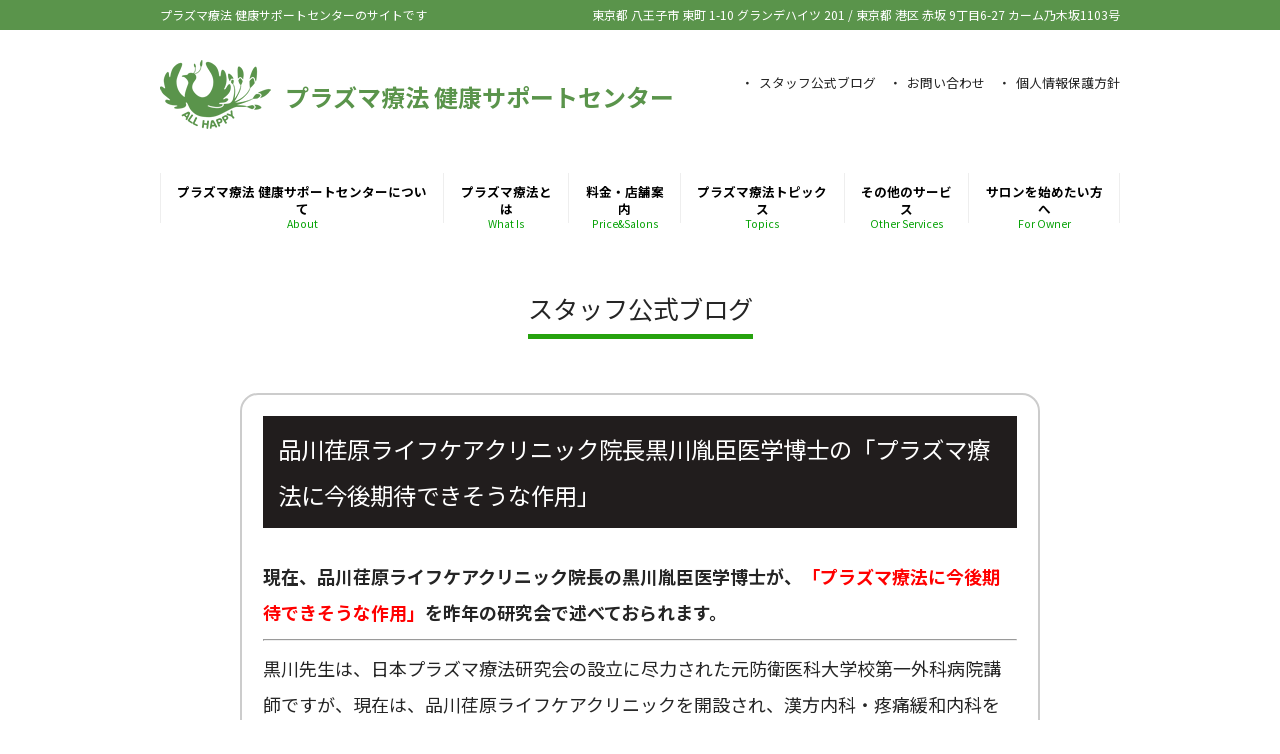

--- FILE ---
content_type: text/html; charset=UTF-8
request_url: https://www.plasma-kenko.com/archives/680
body_size: 12125
content:
<!DOCTYPE html>
<html dir="ltr" lang="ja">
<head>
<meta charset="UTF-8">
<title>品川荏原ライフケアクリニック院長黒川胤臣医学博士の「プラズマ療法に今後期待できそうな作用」 &#8211; プラズマ療法健康サポートセンター</title>
<meta name='robots' content='max-image-preview:large' />
<link rel='dns-prefetch' href='//www.google.com' />
<link rel="alternate" type="application/rss+xml" title="プラズマ療法健康サポートセンター &raquo; 品川荏原ライフケアクリニック院長黒川胤臣医学博士の「プラズマ療法に今後期待できそうな作用」 のコメントのフィード" href="https://www.plasma-kenko.com/archives/680/feed" />
<link rel="alternate" title="oEmbed (JSON)" type="application/json+oembed" href="https://www.plasma-kenko.com/wp-json/oembed/1.0/embed?url=https%3A%2F%2Fwww.plasma-kenko.com%2Farchives%2F680" />
<link rel="alternate" title="oEmbed (XML)" type="text/xml+oembed" href="https://www.plasma-kenko.com/wp-json/oembed/1.0/embed?url=https%3A%2F%2Fwww.plasma-kenko.com%2Farchives%2F680&#038;format=xml" />
<style id='wp-img-auto-sizes-contain-inline-css' type='text/css'>
img:is([sizes=auto i],[sizes^="auto," i]){contain-intrinsic-size:3000px 1500px}
/*# sourceURL=wp-img-auto-sizes-contain-inline-css */
</style>
<style id='wp-emoji-styles-inline-css' type='text/css'>

	img.wp-smiley, img.emoji {
		display: inline !important;
		border: none !important;
		box-shadow: none !important;
		height: 1em !important;
		width: 1em !important;
		margin: 0 0.07em !important;
		vertical-align: -0.1em !important;
		background: none !important;
		padding: 0 !important;
	}
/*# sourceURL=wp-emoji-styles-inline-css */
</style>
<style id='wp-block-library-inline-css' type='text/css'>
:root{--wp-block-synced-color:#7a00df;--wp-block-synced-color--rgb:122,0,223;--wp-bound-block-color:var(--wp-block-synced-color);--wp-editor-canvas-background:#ddd;--wp-admin-theme-color:#007cba;--wp-admin-theme-color--rgb:0,124,186;--wp-admin-theme-color-darker-10:#006ba1;--wp-admin-theme-color-darker-10--rgb:0,107,160.5;--wp-admin-theme-color-darker-20:#005a87;--wp-admin-theme-color-darker-20--rgb:0,90,135;--wp-admin-border-width-focus:2px}@media (min-resolution:192dpi){:root{--wp-admin-border-width-focus:1.5px}}.wp-element-button{cursor:pointer}:root .has-very-light-gray-background-color{background-color:#eee}:root .has-very-dark-gray-background-color{background-color:#313131}:root .has-very-light-gray-color{color:#eee}:root .has-very-dark-gray-color{color:#313131}:root .has-vivid-green-cyan-to-vivid-cyan-blue-gradient-background{background:linear-gradient(135deg,#00d084,#0693e3)}:root .has-purple-crush-gradient-background{background:linear-gradient(135deg,#34e2e4,#4721fb 50%,#ab1dfe)}:root .has-hazy-dawn-gradient-background{background:linear-gradient(135deg,#faaca8,#dad0ec)}:root .has-subdued-olive-gradient-background{background:linear-gradient(135deg,#fafae1,#67a671)}:root .has-atomic-cream-gradient-background{background:linear-gradient(135deg,#fdd79a,#004a59)}:root .has-nightshade-gradient-background{background:linear-gradient(135deg,#330968,#31cdcf)}:root .has-midnight-gradient-background{background:linear-gradient(135deg,#020381,#2874fc)}:root{--wp--preset--font-size--normal:16px;--wp--preset--font-size--huge:42px}.has-regular-font-size{font-size:1em}.has-larger-font-size{font-size:2.625em}.has-normal-font-size{font-size:var(--wp--preset--font-size--normal)}.has-huge-font-size{font-size:var(--wp--preset--font-size--huge)}.has-text-align-center{text-align:center}.has-text-align-left{text-align:left}.has-text-align-right{text-align:right}.has-fit-text{white-space:nowrap!important}#end-resizable-editor-section{display:none}.aligncenter{clear:both}.items-justified-left{justify-content:flex-start}.items-justified-center{justify-content:center}.items-justified-right{justify-content:flex-end}.items-justified-space-between{justify-content:space-between}.screen-reader-text{border:0;clip-path:inset(50%);height:1px;margin:-1px;overflow:hidden;padding:0;position:absolute;width:1px;word-wrap:normal!important}.screen-reader-text:focus{background-color:#ddd;clip-path:none;color:#444;display:block;font-size:1em;height:auto;left:5px;line-height:normal;padding:15px 23px 14px;text-decoration:none;top:5px;width:auto;z-index:100000}html :where(.has-border-color){border-style:solid}html :where([style*=border-top-color]){border-top-style:solid}html :where([style*=border-right-color]){border-right-style:solid}html :where([style*=border-bottom-color]){border-bottom-style:solid}html :where([style*=border-left-color]){border-left-style:solid}html :where([style*=border-width]){border-style:solid}html :where([style*=border-top-width]){border-top-style:solid}html :where([style*=border-right-width]){border-right-style:solid}html :where([style*=border-bottom-width]){border-bottom-style:solid}html :where([style*=border-left-width]){border-left-style:solid}html :where(img[class*=wp-image-]){height:auto;max-width:100%}:where(figure){margin:0 0 1em}html :where(.is-position-sticky){--wp-admin--admin-bar--position-offset:var(--wp-admin--admin-bar--height,0px)}@media screen and (max-width:600px){html :where(.is-position-sticky){--wp-admin--admin-bar--position-offset:0px}}

/*# sourceURL=wp-block-library-inline-css */
</style><style id='global-styles-inline-css' type='text/css'>
:root{--wp--preset--aspect-ratio--square: 1;--wp--preset--aspect-ratio--4-3: 4/3;--wp--preset--aspect-ratio--3-4: 3/4;--wp--preset--aspect-ratio--3-2: 3/2;--wp--preset--aspect-ratio--2-3: 2/3;--wp--preset--aspect-ratio--16-9: 16/9;--wp--preset--aspect-ratio--9-16: 9/16;--wp--preset--color--black: #000000;--wp--preset--color--cyan-bluish-gray: #abb8c3;--wp--preset--color--white: #ffffff;--wp--preset--color--pale-pink: #f78da7;--wp--preset--color--vivid-red: #cf2e2e;--wp--preset--color--luminous-vivid-orange: #ff6900;--wp--preset--color--luminous-vivid-amber: #fcb900;--wp--preset--color--light-green-cyan: #7bdcb5;--wp--preset--color--vivid-green-cyan: #00d084;--wp--preset--color--pale-cyan-blue: #8ed1fc;--wp--preset--color--vivid-cyan-blue: #0693e3;--wp--preset--color--vivid-purple: #9b51e0;--wp--preset--gradient--vivid-cyan-blue-to-vivid-purple: linear-gradient(135deg,rgb(6,147,227) 0%,rgb(155,81,224) 100%);--wp--preset--gradient--light-green-cyan-to-vivid-green-cyan: linear-gradient(135deg,rgb(122,220,180) 0%,rgb(0,208,130) 100%);--wp--preset--gradient--luminous-vivid-amber-to-luminous-vivid-orange: linear-gradient(135deg,rgb(252,185,0) 0%,rgb(255,105,0) 100%);--wp--preset--gradient--luminous-vivid-orange-to-vivid-red: linear-gradient(135deg,rgb(255,105,0) 0%,rgb(207,46,46) 100%);--wp--preset--gradient--very-light-gray-to-cyan-bluish-gray: linear-gradient(135deg,rgb(238,238,238) 0%,rgb(169,184,195) 100%);--wp--preset--gradient--cool-to-warm-spectrum: linear-gradient(135deg,rgb(74,234,220) 0%,rgb(151,120,209) 20%,rgb(207,42,186) 40%,rgb(238,44,130) 60%,rgb(251,105,98) 80%,rgb(254,248,76) 100%);--wp--preset--gradient--blush-light-purple: linear-gradient(135deg,rgb(255,206,236) 0%,rgb(152,150,240) 100%);--wp--preset--gradient--blush-bordeaux: linear-gradient(135deg,rgb(254,205,165) 0%,rgb(254,45,45) 50%,rgb(107,0,62) 100%);--wp--preset--gradient--luminous-dusk: linear-gradient(135deg,rgb(255,203,112) 0%,rgb(199,81,192) 50%,rgb(65,88,208) 100%);--wp--preset--gradient--pale-ocean: linear-gradient(135deg,rgb(255,245,203) 0%,rgb(182,227,212) 50%,rgb(51,167,181) 100%);--wp--preset--gradient--electric-grass: linear-gradient(135deg,rgb(202,248,128) 0%,rgb(113,206,126) 100%);--wp--preset--gradient--midnight: linear-gradient(135deg,rgb(2,3,129) 0%,rgb(40,116,252) 100%);--wp--preset--font-size--small: 13px;--wp--preset--font-size--medium: 20px;--wp--preset--font-size--large: 36px;--wp--preset--font-size--x-large: 42px;--wp--preset--spacing--20: 0.44rem;--wp--preset--spacing--30: 0.67rem;--wp--preset--spacing--40: 1rem;--wp--preset--spacing--50: 1.5rem;--wp--preset--spacing--60: 2.25rem;--wp--preset--spacing--70: 3.38rem;--wp--preset--spacing--80: 5.06rem;--wp--preset--shadow--natural: 6px 6px 9px rgba(0, 0, 0, 0.2);--wp--preset--shadow--deep: 12px 12px 50px rgba(0, 0, 0, 0.4);--wp--preset--shadow--sharp: 6px 6px 0px rgba(0, 0, 0, 0.2);--wp--preset--shadow--outlined: 6px 6px 0px -3px rgb(255, 255, 255), 6px 6px rgb(0, 0, 0);--wp--preset--shadow--crisp: 6px 6px 0px rgb(0, 0, 0);}:where(.is-layout-flex){gap: 0.5em;}:where(.is-layout-grid){gap: 0.5em;}body .is-layout-flex{display: flex;}.is-layout-flex{flex-wrap: wrap;align-items: center;}.is-layout-flex > :is(*, div){margin: 0;}body .is-layout-grid{display: grid;}.is-layout-grid > :is(*, div){margin: 0;}:where(.wp-block-columns.is-layout-flex){gap: 2em;}:where(.wp-block-columns.is-layout-grid){gap: 2em;}:where(.wp-block-post-template.is-layout-flex){gap: 1.25em;}:where(.wp-block-post-template.is-layout-grid){gap: 1.25em;}.has-black-color{color: var(--wp--preset--color--black) !important;}.has-cyan-bluish-gray-color{color: var(--wp--preset--color--cyan-bluish-gray) !important;}.has-white-color{color: var(--wp--preset--color--white) !important;}.has-pale-pink-color{color: var(--wp--preset--color--pale-pink) !important;}.has-vivid-red-color{color: var(--wp--preset--color--vivid-red) !important;}.has-luminous-vivid-orange-color{color: var(--wp--preset--color--luminous-vivid-orange) !important;}.has-luminous-vivid-amber-color{color: var(--wp--preset--color--luminous-vivid-amber) !important;}.has-light-green-cyan-color{color: var(--wp--preset--color--light-green-cyan) !important;}.has-vivid-green-cyan-color{color: var(--wp--preset--color--vivid-green-cyan) !important;}.has-pale-cyan-blue-color{color: var(--wp--preset--color--pale-cyan-blue) !important;}.has-vivid-cyan-blue-color{color: var(--wp--preset--color--vivid-cyan-blue) !important;}.has-vivid-purple-color{color: var(--wp--preset--color--vivid-purple) !important;}.has-black-background-color{background-color: var(--wp--preset--color--black) !important;}.has-cyan-bluish-gray-background-color{background-color: var(--wp--preset--color--cyan-bluish-gray) !important;}.has-white-background-color{background-color: var(--wp--preset--color--white) !important;}.has-pale-pink-background-color{background-color: var(--wp--preset--color--pale-pink) !important;}.has-vivid-red-background-color{background-color: var(--wp--preset--color--vivid-red) !important;}.has-luminous-vivid-orange-background-color{background-color: var(--wp--preset--color--luminous-vivid-orange) !important;}.has-luminous-vivid-amber-background-color{background-color: var(--wp--preset--color--luminous-vivid-amber) !important;}.has-light-green-cyan-background-color{background-color: var(--wp--preset--color--light-green-cyan) !important;}.has-vivid-green-cyan-background-color{background-color: var(--wp--preset--color--vivid-green-cyan) !important;}.has-pale-cyan-blue-background-color{background-color: var(--wp--preset--color--pale-cyan-blue) !important;}.has-vivid-cyan-blue-background-color{background-color: var(--wp--preset--color--vivid-cyan-blue) !important;}.has-vivid-purple-background-color{background-color: var(--wp--preset--color--vivid-purple) !important;}.has-black-border-color{border-color: var(--wp--preset--color--black) !important;}.has-cyan-bluish-gray-border-color{border-color: var(--wp--preset--color--cyan-bluish-gray) !important;}.has-white-border-color{border-color: var(--wp--preset--color--white) !important;}.has-pale-pink-border-color{border-color: var(--wp--preset--color--pale-pink) !important;}.has-vivid-red-border-color{border-color: var(--wp--preset--color--vivid-red) !important;}.has-luminous-vivid-orange-border-color{border-color: var(--wp--preset--color--luminous-vivid-orange) !important;}.has-luminous-vivid-amber-border-color{border-color: var(--wp--preset--color--luminous-vivid-amber) !important;}.has-light-green-cyan-border-color{border-color: var(--wp--preset--color--light-green-cyan) !important;}.has-vivid-green-cyan-border-color{border-color: var(--wp--preset--color--vivid-green-cyan) !important;}.has-pale-cyan-blue-border-color{border-color: var(--wp--preset--color--pale-cyan-blue) !important;}.has-vivid-cyan-blue-border-color{border-color: var(--wp--preset--color--vivid-cyan-blue) !important;}.has-vivid-purple-border-color{border-color: var(--wp--preset--color--vivid-purple) !important;}.has-vivid-cyan-blue-to-vivid-purple-gradient-background{background: var(--wp--preset--gradient--vivid-cyan-blue-to-vivid-purple) !important;}.has-light-green-cyan-to-vivid-green-cyan-gradient-background{background: var(--wp--preset--gradient--light-green-cyan-to-vivid-green-cyan) !important;}.has-luminous-vivid-amber-to-luminous-vivid-orange-gradient-background{background: var(--wp--preset--gradient--luminous-vivid-amber-to-luminous-vivid-orange) !important;}.has-luminous-vivid-orange-to-vivid-red-gradient-background{background: var(--wp--preset--gradient--luminous-vivid-orange-to-vivid-red) !important;}.has-very-light-gray-to-cyan-bluish-gray-gradient-background{background: var(--wp--preset--gradient--very-light-gray-to-cyan-bluish-gray) !important;}.has-cool-to-warm-spectrum-gradient-background{background: var(--wp--preset--gradient--cool-to-warm-spectrum) !important;}.has-blush-light-purple-gradient-background{background: var(--wp--preset--gradient--blush-light-purple) !important;}.has-blush-bordeaux-gradient-background{background: var(--wp--preset--gradient--blush-bordeaux) !important;}.has-luminous-dusk-gradient-background{background: var(--wp--preset--gradient--luminous-dusk) !important;}.has-pale-ocean-gradient-background{background: var(--wp--preset--gradient--pale-ocean) !important;}.has-electric-grass-gradient-background{background: var(--wp--preset--gradient--electric-grass) !important;}.has-midnight-gradient-background{background: var(--wp--preset--gradient--midnight) !important;}.has-small-font-size{font-size: var(--wp--preset--font-size--small) !important;}.has-medium-font-size{font-size: var(--wp--preset--font-size--medium) !important;}.has-large-font-size{font-size: var(--wp--preset--font-size--large) !important;}.has-x-large-font-size{font-size: var(--wp--preset--font-size--x-large) !important;}
/*# sourceURL=global-styles-inline-css */
</style>

<style id='classic-theme-styles-inline-css' type='text/css'>
/*! This file is auto-generated */
.wp-block-button__link{color:#fff;background-color:#32373c;border-radius:9999px;box-shadow:none;text-decoration:none;padding:calc(.667em + 2px) calc(1.333em + 2px);font-size:1.125em}.wp-block-file__button{background:#32373c;color:#fff;text-decoration:none}
/*# sourceURL=/wp-includes/css/classic-themes.min.css */
</style>
<link rel='stylesheet' id='contact-form-7-css' href='https://www.plasma-kenko.com/plasmakenko/wp-content/plugins/contact-form-7/includes/css/styles.css?ver=5.4' type='text/css' media='all' />
<link rel='stylesheet' id='wpfront-scroll-top-css' href='https://www.plasma-kenko.com/plasmakenko/wp-content/plugins/wpfront-scroll-top/css/wpfront-scroll-top.min.css?ver=2.0.3.03232' type='text/css' media='all' />
<link rel='stylesheet' id='wp-pagenavi-css' href='https://www.plasma-kenko.com/plasmakenko/wp-content/plugins/wp-pagenavi/pagenavi-css.css?ver=2.70' type='text/css' media='all' />
<link rel='stylesheet' id='fancybox-css' href='https://www.plasma-kenko.com/plasmakenko/wp-content/plugins/easy-fancybox/css/jquery.fancybox.min.css?ver=1.3.24' type='text/css' media='screen' />
<script type="text/javascript" src="https://www.plasma-kenko.com/plasmakenko/wp-includes/js/jquery/jquery.min.js?ver=3.7.1" id="jquery-core-js"></script>
<script type="text/javascript" src="https://www.plasma-kenko.com/plasmakenko/wp-includes/js/jquery/jquery-migrate.min.js?ver=3.4.1" id="jquery-migrate-js"></script>
<script type="text/javascript" src="https://www.plasma-kenko.com/plasmakenko/wp-content/plugins/the-preloader/js/preloader-script.js" id="wptime-plugin-preloader-script-js"></script>
<link rel="https://api.w.org/" href="https://www.plasma-kenko.com/wp-json/" /><link rel="alternate" title="JSON" type="application/json" href="https://www.plasma-kenko.com/wp-json/wp/v2/posts/680" /><link rel="EditURI" type="application/rsd+xml" title="RSD" href="https://www.plasma-kenko.com/plasmakenko/xmlrpc.php?rsd" />
<meta name="generator" content="WordPress 6.9" />
<link rel="canonical" href="https://www.plasma-kenko.com/archives/680" />
<link rel='shortlink' href='https://www.plasma-kenko.com/?p=680' />
    	<style type="text/css">
			#wptime-plugin-preloader{
				position: fixed;
				top: 0;
			 	left: 0;
			 	right: 0;
			 	bottom: 0;
				background:url(https://www.plasma-kenko.com/plasmakenko/wp-content/plugins/the-preloader/images/preloader.GIF) no-repeat #FFFFFF 50%;
				-moz-background-size:64px 64px;
				-o-background-size:64px 64px;
				-webkit-background-size:64px 64px;
				background-size:64px 64px;
				z-index: 99998;
				width:100%;
				height:100%;
			}
		</style>

		<noscript>
    		<style type="text/css">
        		#wptime-plugin-preloader{
        			display:none !important;
        		}
    		</style>
		</noscript>
    <link rel="icon" href="https://www.plasma-kenko.com/plasmakenko/wp-content/uploads/2021/03/cropped-logo-plasma_favicon-32x32.png" sizes="32x32" />
<link rel="icon" href="https://www.plasma-kenko.com/plasmakenko/wp-content/uploads/2021/03/cropped-logo-plasma_favicon-192x192.png" sizes="192x192" />
<link rel="apple-touch-icon" href="https://www.plasma-kenko.com/plasmakenko/wp-content/uploads/2021/03/cropped-logo-plasma_favicon-180x180.png" />
<meta name="msapplication-TileImage" content="https://www.plasma-kenko.com/plasmakenko/wp-content/uploads/2021/03/cropped-logo-plasma_favicon-270x270.png" />
<meta name="viewport" content="width=device-width, user-scalable=yes, maximum-scale=1.0, minimum-scale=1.0">
<link rel="stylesheet" href="https://www.plasma-kenko.com/plasmakenko/wp-content/themes/plasmakenko/style.css" type="text/css" media="screen">
<link rel="stylesheet" href="https://www.plasma-kenko.com/plasmakenko/wp-content/themes/plasmakenko/animate.css" type="text/css" media="screen">
<link rel="stylesheet" href="https://www.plasma-kenko.com/plasmakenko/wp-content/themes/plasmakenko/js/slick.css"/>
<link rel="stylesheet" href="https://www.plasma-kenko.com/plasmakenko/wp-content/themes/plasmakenko/js/slick-theme.css" type="text/css">
<!--[if lt IE 9]>
<script src="https://www.plasma-kenko.com/plasmakenko/wp-content/themes/plasmakenko/js/html5.js"></script>
<script src="https://www.plasma-kenko.com/plasmakenko/wp-content/themes/plasmakenko/js/css3-mediaqueries.js"></script>
<![endif]-->
<script src="https://www.plasma-kenko.com/plasmakenko/wp-content/themes/plasmakenko/js/script.js"></script>
<script src="https://www.plasma-kenko.com/plasmakenko/wp-content/themes/plasmakenko/js/slick.min.js" type="text/javascript"></script>
</head>

<body class="wp-singular post-template-default single single-post postid-680 single-format-standard wp-theme-plasmakenko">
<div id="wptime-plugin-preloader"></div>
	<header id="header" role="banner">
		<div class="bg">
			<div class="inner">
				<h1>プラズマ療法 健康サポートセンターのサイトです</h1>
				<p><a href="/price_salons/#info_8ouji">東京都 八王子市 <span>東町 1-10 グランデハイツ 201</span></a> / <a href="/price_salons/#info_akasaka">東京都 港区 赤坂 <span>9丁目6-27 カーム乃木坂1103号</span></a></p>
			</div>
		</div>
		<div class="inner">
			<h2 class="animated fadeInDown"><a href="https://www.plasma-kenko.com/"><img src="https://www.plasma-kenko.com/plasmakenko/wp-content/themes/plasmakenko/images/banners/logo-plasma.png" alt="プラズマ療法 健康サポートセンター"><span>プラズマ療法 健康サポートセンター</span></a></h2>
			<ul class="animated fadeInDown">
				<li><a href="https://www.plasma-kenko.com/blog/">スタッフ公式ブログ</a></li>
				<li><a href="https://www.plasma-kenko.com/contact/">お問い合わせ</a></li>
				<li><a href="https://www.plasma-kenko.com/privacy-policy">個人情報保護方針</a></li>
			</ul>
		</div>
	</header>

	<nav id="mainNav">
		<div class="inner">
			<a class="menu" id="menu"><span>MENU</span></a>
			<div class="panel">
				<ul>
					<li>
						<a href="https://www.plasma-kenko.com/about/"><strong>プラズマ療法 健康サポートセンターについて</strong><span>About</span></a>
					</li>
					<li>
						<a href="https://www.plasma-kenko.com/what_is/"><strong>プラズマ療法とは</strong><span>What Is</span></a>
						<ul>
							<li>
								<a href="https://www.plasma-kenko.com/what_is/plasma-water/">プラズマウォーターについて</a>
							</li>
						</ul>
					</li>
					<li>
						<a href="https://www.plasma-kenko.com/price_salons/"><strong>料金・店舗案内</strong><span>Price&Salons</span></a>
					</li>
					<li>
						<a href="https://www.plasma-kenko.com/archives/plasma_topics"><strong>プラズマ療法トピックス</strong><span>Topics</span></a>
					</li>
					<li>
						<a href="https://www.plasma-kenko.com/other_service"><strong>その他のサービス</strong><span>Other Services</span></a>
					</li>
					<li>
						<a href="https://www.plasma-kenko.com/for_owner/"><strong>サロンを始めたい方へ</strong><span>For Owner</span></a>
					</li>
				</ul>
			</div>
		</div>
	</nav>	<div id="wrapper">
		<div id="content">
			<div>
				<article class="content">
					<header>
						<h2 class="title first"><span>スタッフ公式ブログ</span></h2>
										</header>

										<div class="blogBox animation">
						<div class="postWrap">
							<section class="post">
								<header>
									<h1><a href="https://www.plasma-kenko.com/archives/680">品川荏原ライフケアクリニック院長黒川胤臣医学博士の「プラズマ療法に今後期待できそうな作用」</a></h1>
								</header>
								<strong>現在、品川荏原ライフケアクリニック院長の黒川胤臣医学博士が、<span style="color: #ff0000;">「プラズマ療法に今後期待できそうな作用」</span>を昨年の研究会で述べておられます。</strong>

<hr />

黒川先生は、日本プラズマ療法研究会の設立に尽力された元防衛医科大学校第一外科病院講師ですが、現在は、品川荏原ライフケアクリニックを開設され、漢方内科・疼痛緩和内科を中心に診療をされています。<strong>特に、東洋医学として漢方薬と経穴・経絡治療、西洋医学として神経ブロックやトリガーポイントブロックを用いて治療されています。</strong>
先生は、先端医療の「プラズマ療法」の研究会を立ち上げ、がん患者さんへアプローチを始め、毎年貴重な症例をご報告されています。
<strong>今回は、先生が昨年の日本プラズマ療法研究会でまとめて頂いた「プラズマ療法に今後期待できそうな作用」と「今回のプラズマ療法のまとめ」をご紹介します。</strong>

&nbsp;

<span style="color: #ff0000;"><strong>◎プラズマ療法に今後期待できそうな作用</strong></span>
<strong>１.癌治療の副作用対策だけでなく、各種疾患の薬剤や治療法の副作用対策</strong>
<strong>２.緩和ケア・ＱＯＬ</strong>
<strong>３.予防医学（未病）</strong>
<strong>４.各種後遺症（疾病・術前後・外傷）</strong>
<strong>５.メンタルヘルス（ストレスケア、認知症）</strong>
<strong>６.アンチエイジング（スキンケア）</strong>
<strong>７.リハビリテーション補助</strong>
<strong>８.睡眠障害・疲労回復</strong>
<strong>９.アレルギー</strong>
<strong>１０.難病対策補助</strong>

&nbsp;

<span style="color: #ff0000;"><strong>◎今回（Ｒ元年１１月）発表したプラズマ療法のまとめ</strong></span>
<strong>１.癌の三大標準治療による各種副作用に対する抑制・改善が得られた。</strong>
<strong>２.末期癌患者の周辺症状の緩和ケア対策・ＱＯＬ対策に有用性が認められた。</strong>
<strong>３.メンタルヘルスの改善に有用性が得られた。</strong>

<hr />

<strong>多くのプラズマ療法を取り入れているクリニックで、がんの治癒データを上げて、<span style="color: #ff0000;">米国がん学会に呼ばれてライフアチーブメント賞をもらう貢献</span>をされていますが、糖尿病においても、インスリン注射や透析を防いだり、アトピーへの治験も多く上げておられます。</strong>
<strong>また、うつや生命エネルギーの不足に対して、<span style="color: #ff0000;">エネルギーチャージ</span>をすることで改善をサポートされています。</strong>
私のところでも８０歳前後の高齢者の方々が、プラズマ療法で元気になることを実感しています。
若い人はエネルギーがある程度あるので、実感は湧きにくいのですが、ご高齢の方には、このプラズマ療法のエネルギーチャージを実感されることが多いように思います。

考察すれば、<strong>毛細血管が高齢になれば、若年者よりは３０％ほどになってしまい</strong>、いろいろな組織、臓器への酸素・栄養供給も低下して機能低下しています。それを、<strong>単純に毛細血管をしなやかにして血行を良くして酸素・栄養を届けることで、組織、臓器はどれだけ元気になるかは想像に難くないでしょう。また、酸化＝（イコール）老化に対して、<span style="color: #ff0000;">ＮＯ（一酸化窒素）</span>が抗酸化や血管をしなやかにして血管を拡げてくれます。</strong>
<strong>ですから、老化防止、健康維持、アンチエイジングには、このプラズマ療法は、現時点ではトップレベルでサポートできるのではないでしょうか。</strong>
<strong>薬機法に迷惑にならないように言い直すと</strong>、アンチエイジングや健康維持には、プラズマ療法がサポートの一翼になると思いますので、各自プラズマ療法の効果を、これを取り入れている医師から聞いたり、自身で学んで試したりして見て下さい。
ただ、<strong>開発者の田丸先生曰く、<span style="color: #ff0000;">「プラズマ療法は“ガン”など、命に係わるほど、改善を優先的にサポートする」</span>とのことです。</strong>これは、多くの医師等が納得しています。
<strong>現在、日本人の二人に一人以上が“ガン”になると言われていますので、健康維持で３カ月ほどプラズマ療法にかかると、知らずに消えていることもあるかも知れませんね。（あくまで期待で言い過ぎていますよ。自分で機序を考えて判断して下さいね（＾＾；））</strong>
とにかく、黒川先生の述べられたように、プラズマ療法はさまざまな状態をサポートすることが分かりますね。
縁により出会った、この異次元過ぎるプラズマ療法ですが、私は、このプラズマ療法で、縁ある人々の健康をサポートさせて頂きたいと思っております。

&nbsp;

（参）プラズマ療法症例集、ＮＯでアンチエイジング							</section><!-- .post -->
						</div><!-- .postWrap -->
						<div class="blogInfo"><p>[<a href="https://www.plasma-kenko.com/archives/category/%e3%83%97%e3%83%a9%e3%82%ba%e3%83%9e%e7%99%82%e6%b3%95%e3%82%92%e5%8f%97%e3%81%91%e3%82%8b%e3%81%a8" rel="category tag">プラズマ療法を受けると</a>]<span>2020.04.17</span></p></div>
					</div><!-- .blogBox -->
										<div class="pageNaviBox">
						<p class="back"><a href="https://www.plasma-kenko.com/archives/676" rel="prev">BACK</a></p>
						<p class="next"><a href="https://www.plasma-kenko.com/archives/685" rel="next">NEXT</a></p>
					</div>
					
				</article><!-- .content -->
			</div>
		</div><!-- / content -->
	</div><!-- / wrapper -->
	<footer id="footer">
		<div class="inner">
			<div id="footerWrapper">
				<aside>
					<div class="widgetWrap">
						<section class="widgetInfo">
							<div class="newsTitle">
								<h3 class="title"><span>スタッフ公式ブログ</span></h3>
								<p><a href="https://www.plasma-kenko.com/blog/">一覧</a>
							</div>
							<div class="news">
							    						    						        						<p>
            						<a href="https://www.plasma-kenko.com/archives/2079">
									明治記念館で素晴らしい新年会を楽し...            						</a>
        						</p>
    						        						<p>
            						<a href="https://www.plasma-kenko.com/archives/2077">
									２０２６年、新年のご挨拶            						</a>
        						</p>
    						        						<p>
            						<a href="https://www.plasma-kenko.com/archives/2075">
									医療費の問題を少し考えてみました！            						</a>
        						</p>
    						        						<p>
            						<a href="https://www.plasma-kenko.com/archives/2073">
									自然の力を借りて、腸を大切にしまし...            						</a>
        						</p>
    						        						<p>
            						<a href="https://www.plasma-kenko.com/archives/2071">
									今年八月が戦後八十年目の節目として...            						</a>
        						</p>
    						        						<p>
            						<a href="https://www.plasma-kenko.com/archives/2069">
									がんとの向き合い方            						</a>
        						</p>
    						    						    													</div>
						</section>
					</div>
				</aside>
				<aside>
					<div class="widgetWrap">
						<section class="widgetInfo">
							<div class="newsTitle">
								<h3><span>公式ブログ カテゴリー</span></h3>
								<p><a href="https://www.plasma-kenko.com/blog-category">一覧</a>
							</div>
							<ul>
							<li><a href="https://www.plasma-kenko.com/archives/category/%e3%82%a6%e3%82%a4%e3%83%ab%e3%82%b9%e3%83%bb%e3%83%af%e3%82%af%e3%83%81%e3%83%b3">ウイルス・ワクチン</a><li><li><a href="https://www.plasma-kenko.com/archives/category/info">お知らせ</a><li><li><a href="https://www.plasma-kenko.com/archives/category/%e3%81%8c%e3%82%93">がん</a><li><li><a href="https://www.plasma-kenko.com/archives/category/%e3%81%8c%e3%82%93%e3%82%92%e7%90%86%e8%a7%a3%e3%81%97%e3%82%88%e3%81%86">がんを理解しよう</a><li><li><a href="https://www.plasma-kenko.com/archives/category/%e3%81%93%e3%81%93%e3%82%8d%e3%81%a8%e9%ad%82%e3%82%92%e9%a4%8a%e3%81%86%e3%81%8a%e8%a9%b1%e3%81%97">こころと魂を養うお話し</a><li><li><a href="https://www.plasma-kenko.com/archives/category/column">コラム</a><li>							</ul>
						</section>
					</div>
				</aside>
				<aside>
					<div class="widgetWrap">
						<section class="widgetInfo">
							<div class="newsTitle">
							<h3><span>公式ブログ アーカイブ</span></h3>
							<p><a href="https://www.plasma-kenko.com/blog-category">一覧</a>
							</div>
							<ul>
									<li><a href='https://www.plasma-kenko.com/archives/date/2026/01'>2026年1月</a></li>
	<li><a href='https://www.plasma-kenko.com/archives/date/2025/12'>2025年12月</a></li>
	<li><a href='https://www.plasma-kenko.com/archives/date/2025/10'>2025年10月</a></li>
	<li><a href='https://www.plasma-kenko.com/archives/date/2025/08'>2025年8月</a></li>
	<li><a href='https://www.plasma-kenko.com/archives/date/2025/07'>2025年7月</a></li>
	<li><a href='https://www.plasma-kenko.com/archives/date/2025/06'>2025年6月</a></li>
							</ul>
						</section>
					</div>
				</aside>
			</div>
		</div>
	</footer>
	<!-- / footer -->

	<p id="copyright">Copyright &copy; プラズマ療法 健康サポートセンター All rights Reserved.
<script type="speculationrules">
{"prefetch":[{"source":"document","where":{"and":[{"href_matches":"/*"},{"not":{"href_matches":["/plasmakenko/wp-*.php","/plasmakenko/wp-admin/*","/plasmakenko/wp-content/uploads/*","/plasmakenko/wp-content/*","/plasmakenko/wp-content/plugins/*","/plasmakenko/wp-content/themes/plasmakenko/*","/*\\?(.+)"]}},{"not":{"selector_matches":"a[rel~=\"nofollow\"]"}},{"not":{"selector_matches":".no-prefetch, .no-prefetch a"}}]},"eagerness":"conservative"}]}
</script>
        <div id="wpfront-scroll-top-container">
            <img src="https://www.plasma-kenko.com/plasmakenko/wp-content/plugins/wpfront-scroll-top/images/icons/1.png" alt="" />        </div>
                <script type="text/javascript">
            function wpfront_scroll_top_init() {
                if (typeof wpfront_scroll_top === "function" && typeof jQuery !== "undefined") {
                    wpfront_scroll_top({"scroll_offset":100,"button_width":0,"button_height":0,"button_opacity":0.8,"button_fade_duration":200,"scroll_duration":400,"location":1,"marginX":20,"marginY":20,"hide_iframe":false,"auto_hide":false,"auto_hide_after":2,"button_action":"top","button_action_element_selector":"","button_action_container_selector":"html, body","button_action_element_offset":0});
                } else {
                    setTimeout(wpfront_scroll_top_init, 100);
                }
            }
            wpfront_scroll_top_init();
        </script>
        <script type="text/javascript" src="https://www.plasma-kenko.com/plasmakenko/wp-includes/js/dist/hooks.min.js?ver=dd5603f07f9220ed27f1" id="wp-hooks-js"></script>
<script type="text/javascript" src="https://www.plasma-kenko.com/plasmakenko/wp-includes/js/dist/i18n.min.js?ver=c26c3dc7bed366793375" id="wp-i18n-js"></script>
<script type="text/javascript" id="wp-i18n-js-after">
/* <![CDATA[ */
wp.i18n.setLocaleData( { 'text direction\u0004ltr': [ 'ltr' ] } );
//# sourceURL=wp-i18n-js-after
/* ]]> */
</script>
<script type="text/javascript" src="https://www.plasma-kenko.com/plasmakenko/wp-includes/js/dist/url.min.js?ver=9e178c9516d1222dc834" id="wp-url-js"></script>
<script type="text/javascript" id="wp-api-fetch-js-translations">
/* <![CDATA[ */
( function( domain, translations ) {
	var localeData = translations.locale_data[ domain ] || translations.locale_data.messages;
	localeData[""].domain = domain;
	wp.i18n.setLocaleData( localeData, domain );
} )( "default", {"translation-revision-date":"2025-11-28 11:59:02+0000","generator":"GlotPress\/4.0.3","domain":"messages","locale_data":{"messages":{"":{"domain":"messages","plural-forms":"nplurals=1; plural=0;","lang":"ja_JP"},"Could not get a valid response from the server.":["\u30b5\u30fc\u30d0\u30fc\u304b\u3089\u6b63\u3057\u3044\u5fdc\u7b54\u304c\u3042\u308a\u307e\u305b\u3093\u3067\u3057\u305f\u3002"],"Unable to connect. Please check your Internet connection.":["\u63a5\u7d9a\u3067\u304d\u307e\u305b\u3093\u3002\u30a4\u30f3\u30bf\u30fc\u30cd\u30c3\u30c8\u63a5\u7d9a\u3092\u78ba\u8a8d\u3057\u3066\u304f\u3060\u3055\u3044\u3002"],"Media upload failed. If this is a photo or a large image, please scale it down and try again.":["\u30e1\u30c7\u30a3\u30a2\u306e\u30a2\u30c3\u30d7\u30ed\u30fc\u30c9\u306b\u5931\u6557\u3057\u307e\u3057\u305f\u3002 \u5199\u771f\u307e\u305f\u306f\u5927\u304d\u306a\u753b\u50cf\u306e\u5834\u5408\u306f\u3001\u7e2e\u5c0f\u3057\u3066\u3082\u3046\u4e00\u5ea6\u304a\u8a66\u3057\u304f\u3060\u3055\u3044\u3002"],"The response is not a valid JSON response.":["\u8fd4\u7b54\u304c\u6b63\u3057\u3044 JSON \u30ec\u30b9\u30dd\u30f3\u30b9\u3067\u306f\u3042\u308a\u307e\u305b\u3093\u3002"]}},"comment":{"reference":"wp-includes\/js\/dist\/api-fetch.js"}} );
//# sourceURL=wp-api-fetch-js-translations
/* ]]> */
</script>
<script type="text/javascript" src="https://www.plasma-kenko.com/plasmakenko/wp-includes/js/dist/api-fetch.min.js?ver=3a4d9af2b423048b0dee" id="wp-api-fetch-js"></script>
<script type="text/javascript" id="wp-api-fetch-js-after">
/* <![CDATA[ */
wp.apiFetch.use( wp.apiFetch.createRootURLMiddleware( "https://www.plasma-kenko.com/wp-json/" ) );
wp.apiFetch.nonceMiddleware = wp.apiFetch.createNonceMiddleware( "42f34ff247" );
wp.apiFetch.use( wp.apiFetch.nonceMiddleware );
wp.apiFetch.use( wp.apiFetch.mediaUploadMiddleware );
wp.apiFetch.nonceEndpoint = "https://www.plasma-kenko.com/plasmakenko/wp-admin/admin-ajax.php?action=rest-nonce";
//# sourceURL=wp-api-fetch-js-after
/* ]]> */
</script>
<script type="text/javascript" src="https://www.plasma-kenko.com/plasmakenko/wp-includes/js/dist/vendor/wp-polyfill.min.js?ver=3.15.0" id="wp-polyfill-js"></script>
<script type="text/javascript" id="contact-form-7-js-extra">
/* <![CDATA[ */
var wpcf7 = [];
//# sourceURL=contact-form-7-js-extra
/* ]]> */
</script>
<script type="text/javascript" src="https://www.plasma-kenko.com/plasmakenko/wp-content/plugins/contact-form-7/includes/js/index.js?ver=5.4" id="contact-form-7-js"></script>
<script type="text/javascript" src="https://www.plasma-kenko.com/plasmakenko/wp-content/plugins/wpfront-scroll-top/js/wpfront-scroll-top.min.js?ver=2.0.3.03232" id="wpfront-scroll-top-js"></script>
<script type="text/javascript" src="https://www.plasma-kenko.com/plasmakenko/wp-content/plugins/easy-fancybox/js/jquery.fancybox.min.js?ver=1.3.24" id="jquery-fancybox-js"></script>
<script type="text/javascript" id="jquery-fancybox-js-after">
/* <![CDATA[ */
var fb_timeout, fb_opts={'overlayShow':true,'hideOnOverlayClick':true,'showCloseButton':true,'margin':20,'centerOnScroll':false,'enableEscapeButton':true,'autoScale':true };
if(typeof easy_fancybox_handler==='undefined'){
var easy_fancybox_handler=function(){
jQuery('.nofancybox,a.wp-block-file__button,a.pin-it-button,a[href*="pinterest.com/pin/create"],a[href*="facebook.com/share"],a[href*="twitter.com/share"]').addClass('nolightbox');
/* IMG */
var fb_IMG_select='a[href*=".jpg"]:not(.nolightbox,li.nolightbox>a),area[href*=".jpg"]:not(.nolightbox),a[href*=".jpeg"]:not(.nolightbox,li.nolightbox>a),area[href*=".jpeg"]:not(.nolightbox),a[href*=".png"]:not(.nolightbox,li.nolightbox>a),area[href*=".png"]:not(.nolightbox),a[href*=".webp"]:not(.nolightbox,li.nolightbox>a),area[href*=".webp"]:not(.nolightbox)';
jQuery(fb_IMG_select).addClass('fancybox image');
var fb_IMG_sections=jQuery('.gallery,.wp-block-gallery,.tiled-gallery,.wp-block-jetpack-tiled-gallery');
fb_IMG_sections.each(function(){jQuery(this).find(fb_IMG_select).attr('rel','gallery-'+fb_IMG_sections.index(this));});
jQuery('a.fancybox,area.fancybox,li.fancybox a').each(function(){jQuery(this).fancybox(jQuery.extend({},fb_opts,{'transitionIn':'elastic','easingIn':'easeOutBack','transitionOut':'elastic','easingOut':'easeInBack','opacity':false,'hideOnContentClick':false,'titleShow':true,'titlePosition':'over','titleFromAlt':true,'showNavArrows':true,'enableKeyboardNav':true,'cyclic':false}))});};
jQuery('a.fancybox-close').on('click',function(e){e.preventDefault();jQuery.fancybox.close()});
};
var easy_fancybox_auto=function(){setTimeout(function(){jQuery('#fancybox-auto').trigger('click')},1000);};
jQuery(easy_fancybox_handler);jQuery(document).on('post-load',easy_fancybox_handler);
jQuery(easy_fancybox_auto);
//# sourceURL=jquery-fancybox-js-after
/* ]]> */
</script>
<script type="text/javascript" src="https://www.plasma-kenko.com/plasmakenko/wp-content/plugins/easy-fancybox/js/jquery.easing.min.js?ver=1.4.1" id="jquery-easing-js"></script>
<script type="text/javascript" src="https://www.google.com/recaptcha/api.js?render=6LdbtVQnAAAAAGSt8gF0Va2ht-6zsU_RLsYy8xRi&amp;ver=3.0" id="google-recaptcha-js"></script>
<script type="text/javascript" id="wpcf7-recaptcha-js-extra">
/* <![CDATA[ */
var wpcf7_recaptcha = {"sitekey":"6LdbtVQnAAAAAGSt8gF0Va2ht-6zsU_RLsYy8xRi","actions":{"homepage":"homepage","contactform":"contactform"}};
//# sourceURL=wpcf7-recaptcha-js-extra
/* ]]> */
</script>
<script type="text/javascript" src="https://www.plasma-kenko.com/plasmakenko/wp-content/plugins/contact-form-7/modules/recaptcha/index.js?ver=5.4" id="wpcf7-recaptcha-js"></script>
<script id="wp-emoji-settings" type="application/json">
{"baseUrl":"https://s.w.org/images/core/emoji/17.0.2/72x72/","ext":".png","svgUrl":"https://s.w.org/images/core/emoji/17.0.2/svg/","svgExt":".svg","source":{"concatemoji":"https://www.plasma-kenko.com/plasmakenko/wp-includes/js/wp-emoji-release.min.js?ver=6.9"}}
</script>
<script type="module">
/* <![CDATA[ */
/*! This file is auto-generated */
const a=JSON.parse(document.getElementById("wp-emoji-settings").textContent),o=(window._wpemojiSettings=a,"wpEmojiSettingsSupports"),s=["flag","emoji"];function i(e){try{var t={supportTests:e,timestamp:(new Date).valueOf()};sessionStorage.setItem(o,JSON.stringify(t))}catch(e){}}function c(e,t,n){e.clearRect(0,0,e.canvas.width,e.canvas.height),e.fillText(t,0,0);t=new Uint32Array(e.getImageData(0,0,e.canvas.width,e.canvas.height).data);e.clearRect(0,0,e.canvas.width,e.canvas.height),e.fillText(n,0,0);const a=new Uint32Array(e.getImageData(0,0,e.canvas.width,e.canvas.height).data);return t.every((e,t)=>e===a[t])}function p(e,t){e.clearRect(0,0,e.canvas.width,e.canvas.height),e.fillText(t,0,0);var n=e.getImageData(16,16,1,1);for(let e=0;e<n.data.length;e++)if(0!==n.data[e])return!1;return!0}function u(e,t,n,a){switch(t){case"flag":return n(e,"\ud83c\udff3\ufe0f\u200d\u26a7\ufe0f","\ud83c\udff3\ufe0f\u200b\u26a7\ufe0f")?!1:!n(e,"\ud83c\udde8\ud83c\uddf6","\ud83c\udde8\u200b\ud83c\uddf6")&&!n(e,"\ud83c\udff4\udb40\udc67\udb40\udc62\udb40\udc65\udb40\udc6e\udb40\udc67\udb40\udc7f","\ud83c\udff4\u200b\udb40\udc67\u200b\udb40\udc62\u200b\udb40\udc65\u200b\udb40\udc6e\u200b\udb40\udc67\u200b\udb40\udc7f");case"emoji":return!a(e,"\ud83e\u1fac8")}return!1}function f(e,t,n,a){let r;const o=(r="undefined"!=typeof WorkerGlobalScope&&self instanceof WorkerGlobalScope?new OffscreenCanvas(300,150):document.createElement("canvas")).getContext("2d",{willReadFrequently:!0}),s=(o.textBaseline="top",o.font="600 32px Arial",{});return e.forEach(e=>{s[e]=t(o,e,n,a)}),s}function r(e){var t=document.createElement("script");t.src=e,t.defer=!0,document.head.appendChild(t)}a.supports={everything:!0,everythingExceptFlag:!0},new Promise(t=>{let n=function(){try{var e=JSON.parse(sessionStorage.getItem(o));if("object"==typeof e&&"number"==typeof e.timestamp&&(new Date).valueOf()<e.timestamp+604800&&"object"==typeof e.supportTests)return e.supportTests}catch(e){}return null}();if(!n){if("undefined"!=typeof Worker&&"undefined"!=typeof OffscreenCanvas&&"undefined"!=typeof URL&&URL.createObjectURL&&"undefined"!=typeof Blob)try{var e="postMessage("+f.toString()+"("+[JSON.stringify(s),u.toString(),c.toString(),p.toString()].join(",")+"));",a=new Blob([e],{type:"text/javascript"});const r=new Worker(URL.createObjectURL(a),{name:"wpTestEmojiSupports"});return void(r.onmessage=e=>{i(n=e.data),r.terminate(),t(n)})}catch(e){}i(n=f(s,u,c,p))}t(n)}).then(e=>{for(const n in e)a.supports[n]=e[n],a.supports.everything=a.supports.everything&&a.supports[n],"flag"!==n&&(a.supports.everythingExceptFlag=a.supports.everythingExceptFlag&&a.supports[n]);var t;a.supports.everythingExceptFlag=a.supports.everythingExceptFlag&&!a.supports.flag,a.supports.everything||((t=a.source||{}).concatemoji?r(t.concatemoji):t.wpemoji&&t.twemoji&&(r(t.twemoji),r(t.wpemoji)))});
//# sourceURL=https://www.plasma-kenko.com/plasmakenko/wp-includes/js/wp-emoji-loader.min.js
/* ]]> */
</script>
</body>
</html>

--- FILE ---
content_type: text/html; charset=utf-8
request_url: https://www.google.com/recaptcha/api2/anchor?ar=1&k=6LdbtVQnAAAAAGSt8gF0Va2ht-6zsU_RLsYy8xRi&co=aHR0cHM6Ly93d3cucGxhc21hLWtlbmtvLmNvbTo0NDM.&hl=en&v=PoyoqOPhxBO7pBk68S4YbpHZ&size=invisible&anchor-ms=20000&execute-ms=30000&cb=4v4jppcmcxg1
body_size: 48910
content:
<!DOCTYPE HTML><html dir="ltr" lang="en"><head><meta http-equiv="Content-Type" content="text/html; charset=UTF-8">
<meta http-equiv="X-UA-Compatible" content="IE=edge">
<title>reCAPTCHA</title>
<style type="text/css">
/* cyrillic-ext */
@font-face {
  font-family: 'Roboto';
  font-style: normal;
  font-weight: 400;
  font-stretch: 100%;
  src: url(//fonts.gstatic.com/s/roboto/v48/KFO7CnqEu92Fr1ME7kSn66aGLdTylUAMa3GUBHMdazTgWw.woff2) format('woff2');
  unicode-range: U+0460-052F, U+1C80-1C8A, U+20B4, U+2DE0-2DFF, U+A640-A69F, U+FE2E-FE2F;
}
/* cyrillic */
@font-face {
  font-family: 'Roboto';
  font-style: normal;
  font-weight: 400;
  font-stretch: 100%;
  src: url(//fonts.gstatic.com/s/roboto/v48/KFO7CnqEu92Fr1ME7kSn66aGLdTylUAMa3iUBHMdazTgWw.woff2) format('woff2');
  unicode-range: U+0301, U+0400-045F, U+0490-0491, U+04B0-04B1, U+2116;
}
/* greek-ext */
@font-face {
  font-family: 'Roboto';
  font-style: normal;
  font-weight: 400;
  font-stretch: 100%;
  src: url(//fonts.gstatic.com/s/roboto/v48/KFO7CnqEu92Fr1ME7kSn66aGLdTylUAMa3CUBHMdazTgWw.woff2) format('woff2');
  unicode-range: U+1F00-1FFF;
}
/* greek */
@font-face {
  font-family: 'Roboto';
  font-style: normal;
  font-weight: 400;
  font-stretch: 100%;
  src: url(//fonts.gstatic.com/s/roboto/v48/KFO7CnqEu92Fr1ME7kSn66aGLdTylUAMa3-UBHMdazTgWw.woff2) format('woff2');
  unicode-range: U+0370-0377, U+037A-037F, U+0384-038A, U+038C, U+038E-03A1, U+03A3-03FF;
}
/* math */
@font-face {
  font-family: 'Roboto';
  font-style: normal;
  font-weight: 400;
  font-stretch: 100%;
  src: url(//fonts.gstatic.com/s/roboto/v48/KFO7CnqEu92Fr1ME7kSn66aGLdTylUAMawCUBHMdazTgWw.woff2) format('woff2');
  unicode-range: U+0302-0303, U+0305, U+0307-0308, U+0310, U+0312, U+0315, U+031A, U+0326-0327, U+032C, U+032F-0330, U+0332-0333, U+0338, U+033A, U+0346, U+034D, U+0391-03A1, U+03A3-03A9, U+03B1-03C9, U+03D1, U+03D5-03D6, U+03F0-03F1, U+03F4-03F5, U+2016-2017, U+2034-2038, U+203C, U+2040, U+2043, U+2047, U+2050, U+2057, U+205F, U+2070-2071, U+2074-208E, U+2090-209C, U+20D0-20DC, U+20E1, U+20E5-20EF, U+2100-2112, U+2114-2115, U+2117-2121, U+2123-214F, U+2190, U+2192, U+2194-21AE, U+21B0-21E5, U+21F1-21F2, U+21F4-2211, U+2213-2214, U+2216-22FF, U+2308-230B, U+2310, U+2319, U+231C-2321, U+2336-237A, U+237C, U+2395, U+239B-23B7, U+23D0, U+23DC-23E1, U+2474-2475, U+25AF, U+25B3, U+25B7, U+25BD, U+25C1, U+25CA, U+25CC, U+25FB, U+266D-266F, U+27C0-27FF, U+2900-2AFF, U+2B0E-2B11, U+2B30-2B4C, U+2BFE, U+3030, U+FF5B, U+FF5D, U+1D400-1D7FF, U+1EE00-1EEFF;
}
/* symbols */
@font-face {
  font-family: 'Roboto';
  font-style: normal;
  font-weight: 400;
  font-stretch: 100%;
  src: url(//fonts.gstatic.com/s/roboto/v48/KFO7CnqEu92Fr1ME7kSn66aGLdTylUAMaxKUBHMdazTgWw.woff2) format('woff2');
  unicode-range: U+0001-000C, U+000E-001F, U+007F-009F, U+20DD-20E0, U+20E2-20E4, U+2150-218F, U+2190, U+2192, U+2194-2199, U+21AF, U+21E6-21F0, U+21F3, U+2218-2219, U+2299, U+22C4-22C6, U+2300-243F, U+2440-244A, U+2460-24FF, U+25A0-27BF, U+2800-28FF, U+2921-2922, U+2981, U+29BF, U+29EB, U+2B00-2BFF, U+4DC0-4DFF, U+FFF9-FFFB, U+10140-1018E, U+10190-1019C, U+101A0, U+101D0-101FD, U+102E0-102FB, U+10E60-10E7E, U+1D2C0-1D2D3, U+1D2E0-1D37F, U+1F000-1F0FF, U+1F100-1F1AD, U+1F1E6-1F1FF, U+1F30D-1F30F, U+1F315, U+1F31C, U+1F31E, U+1F320-1F32C, U+1F336, U+1F378, U+1F37D, U+1F382, U+1F393-1F39F, U+1F3A7-1F3A8, U+1F3AC-1F3AF, U+1F3C2, U+1F3C4-1F3C6, U+1F3CA-1F3CE, U+1F3D4-1F3E0, U+1F3ED, U+1F3F1-1F3F3, U+1F3F5-1F3F7, U+1F408, U+1F415, U+1F41F, U+1F426, U+1F43F, U+1F441-1F442, U+1F444, U+1F446-1F449, U+1F44C-1F44E, U+1F453, U+1F46A, U+1F47D, U+1F4A3, U+1F4B0, U+1F4B3, U+1F4B9, U+1F4BB, U+1F4BF, U+1F4C8-1F4CB, U+1F4D6, U+1F4DA, U+1F4DF, U+1F4E3-1F4E6, U+1F4EA-1F4ED, U+1F4F7, U+1F4F9-1F4FB, U+1F4FD-1F4FE, U+1F503, U+1F507-1F50B, U+1F50D, U+1F512-1F513, U+1F53E-1F54A, U+1F54F-1F5FA, U+1F610, U+1F650-1F67F, U+1F687, U+1F68D, U+1F691, U+1F694, U+1F698, U+1F6AD, U+1F6B2, U+1F6B9-1F6BA, U+1F6BC, U+1F6C6-1F6CF, U+1F6D3-1F6D7, U+1F6E0-1F6EA, U+1F6F0-1F6F3, U+1F6F7-1F6FC, U+1F700-1F7FF, U+1F800-1F80B, U+1F810-1F847, U+1F850-1F859, U+1F860-1F887, U+1F890-1F8AD, U+1F8B0-1F8BB, U+1F8C0-1F8C1, U+1F900-1F90B, U+1F93B, U+1F946, U+1F984, U+1F996, U+1F9E9, U+1FA00-1FA6F, U+1FA70-1FA7C, U+1FA80-1FA89, U+1FA8F-1FAC6, U+1FACE-1FADC, U+1FADF-1FAE9, U+1FAF0-1FAF8, U+1FB00-1FBFF;
}
/* vietnamese */
@font-face {
  font-family: 'Roboto';
  font-style: normal;
  font-weight: 400;
  font-stretch: 100%;
  src: url(//fonts.gstatic.com/s/roboto/v48/KFO7CnqEu92Fr1ME7kSn66aGLdTylUAMa3OUBHMdazTgWw.woff2) format('woff2');
  unicode-range: U+0102-0103, U+0110-0111, U+0128-0129, U+0168-0169, U+01A0-01A1, U+01AF-01B0, U+0300-0301, U+0303-0304, U+0308-0309, U+0323, U+0329, U+1EA0-1EF9, U+20AB;
}
/* latin-ext */
@font-face {
  font-family: 'Roboto';
  font-style: normal;
  font-weight: 400;
  font-stretch: 100%;
  src: url(//fonts.gstatic.com/s/roboto/v48/KFO7CnqEu92Fr1ME7kSn66aGLdTylUAMa3KUBHMdazTgWw.woff2) format('woff2');
  unicode-range: U+0100-02BA, U+02BD-02C5, U+02C7-02CC, U+02CE-02D7, U+02DD-02FF, U+0304, U+0308, U+0329, U+1D00-1DBF, U+1E00-1E9F, U+1EF2-1EFF, U+2020, U+20A0-20AB, U+20AD-20C0, U+2113, U+2C60-2C7F, U+A720-A7FF;
}
/* latin */
@font-face {
  font-family: 'Roboto';
  font-style: normal;
  font-weight: 400;
  font-stretch: 100%;
  src: url(//fonts.gstatic.com/s/roboto/v48/KFO7CnqEu92Fr1ME7kSn66aGLdTylUAMa3yUBHMdazQ.woff2) format('woff2');
  unicode-range: U+0000-00FF, U+0131, U+0152-0153, U+02BB-02BC, U+02C6, U+02DA, U+02DC, U+0304, U+0308, U+0329, U+2000-206F, U+20AC, U+2122, U+2191, U+2193, U+2212, U+2215, U+FEFF, U+FFFD;
}
/* cyrillic-ext */
@font-face {
  font-family: 'Roboto';
  font-style: normal;
  font-weight: 500;
  font-stretch: 100%;
  src: url(//fonts.gstatic.com/s/roboto/v48/KFO7CnqEu92Fr1ME7kSn66aGLdTylUAMa3GUBHMdazTgWw.woff2) format('woff2');
  unicode-range: U+0460-052F, U+1C80-1C8A, U+20B4, U+2DE0-2DFF, U+A640-A69F, U+FE2E-FE2F;
}
/* cyrillic */
@font-face {
  font-family: 'Roboto';
  font-style: normal;
  font-weight: 500;
  font-stretch: 100%;
  src: url(//fonts.gstatic.com/s/roboto/v48/KFO7CnqEu92Fr1ME7kSn66aGLdTylUAMa3iUBHMdazTgWw.woff2) format('woff2');
  unicode-range: U+0301, U+0400-045F, U+0490-0491, U+04B0-04B1, U+2116;
}
/* greek-ext */
@font-face {
  font-family: 'Roboto';
  font-style: normal;
  font-weight: 500;
  font-stretch: 100%;
  src: url(//fonts.gstatic.com/s/roboto/v48/KFO7CnqEu92Fr1ME7kSn66aGLdTylUAMa3CUBHMdazTgWw.woff2) format('woff2');
  unicode-range: U+1F00-1FFF;
}
/* greek */
@font-face {
  font-family: 'Roboto';
  font-style: normal;
  font-weight: 500;
  font-stretch: 100%;
  src: url(//fonts.gstatic.com/s/roboto/v48/KFO7CnqEu92Fr1ME7kSn66aGLdTylUAMa3-UBHMdazTgWw.woff2) format('woff2');
  unicode-range: U+0370-0377, U+037A-037F, U+0384-038A, U+038C, U+038E-03A1, U+03A3-03FF;
}
/* math */
@font-face {
  font-family: 'Roboto';
  font-style: normal;
  font-weight: 500;
  font-stretch: 100%;
  src: url(//fonts.gstatic.com/s/roboto/v48/KFO7CnqEu92Fr1ME7kSn66aGLdTylUAMawCUBHMdazTgWw.woff2) format('woff2');
  unicode-range: U+0302-0303, U+0305, U+0307-0308, U+0310, U+0312, U+0315, U+031A, U+0326-0327, U+032C, U+032F-0330, U+0332-0333, U+0338, U+033A, U+0346, U+034D, U+0391-03A1, U+03A3-03A9, U+03B1-03C9, U+03D1, U+03D5-03D6, U+03F0-03F1, U+03F4-03F5, U+2016-2017, U+2034-2038, U+203C, U+2040, U+2043, U+2047, U+2050, U+2057, U+205F, U+2070-2071, U+2074-208E, U+2090-209C, U+20D0-20DC, U+20E1, U+20E5-20EF, U+2100-2112, U+2114-2115, U+2117-2121, U+2123-214F, U+2190, U+2192, U+2194-21AE, U+21B0-21E5, U+21F1-21F2, U+21F4-2211, U+2213-2214, U+2216-22FF, U+2308-230B, U+2310, U+2319, U+231C-2321, U+2336-237A, U+237C, U+2395, U+239B-23B7, U+23D0, U+23DC-23E1, U+2474-2475, U+25AF, U+25B3, U+25B7, U+25BD, U+25C1, U+25CA, U+25CC, U+25FB, U+266D-266F, U+27C0-27FF, U+2900-2AFF, U+2B0E-2B11, U+2B30-2B4C, U+2BFE, U+3030, U+FF5B, U+FF5D, U+1D400-1D7FF, U+1EE00-1EEFF;
}
/* symbols */
@font-face {
  font-family: 'Roboto';
  font-style: normal;
  font-weight: 500;
  font-stretch: 100%;
  src: url(//fonts.gstatic.com/s/roboto/v48/KFO7CnqEu92Fr1ME7kSn66aGLdTylUAMaxKUBHMdazTgWw.woff2) format('woff2');
  unicode-range: U+0001-000C, U+000E-001F, U+007F-009F, U+20DD-20E0, U+20E2-20E4, U+2150-218F, U+2190, U+2192, U+2194-2199, U+21AF, U+21E6-21F0, U+21F3, U+2218-2219, U+2299, U+22C4-22C6, U+2300-243F, U+2440-244A, U+2460-24FF, U+25A0-27BF, U+2800-28FF, U+2921-2922, U+2981, U+29BF, U+29EB, U+2B00-2BFF, U+4DC0-4DFF, U+FFF9-FFFB, U+10140-1018E, U+10190-1019C, U+101A0, U+101D0-101FD, U+102E0-102FB, U+10E60-10E7E, U+1D2C0-1D2D3, U+1D2E0-1D37F, U+1F000-1F0FF, U+1F100-1F1AD, U+1F1E6-1F1FF, U+1F30D-1F30F, U+1F315, U+1F31C, U+1F31E, U+1F320-1F32C, U+1F336, U+1F378, U+1F37D, U+1F382, U+1F393-1F39F, U+1F3A7-1F3A8, U+1F3AC-1F3AF, U+1F3C2, U+1F3C4-1F3C6, U+1F3CA-1F3CE, U+1F3D4-1F3E0, U+1F3ED, U+1F3F1-1F3F3, U+1F3F5-1F3F7, U+1F408, U+1F415, U+1F41F, U+1F426, U+1F43F, U+1F441-1F442, U+1F444, U+1F446-1F449, U+1F44C-1F44E, U+1F453, U+1F46A, U+1F47D, U+1F4A3, U+1F4B0, U+1F4B3, U+1F4B9, U+1F4BB, U+1F4BF, U+1F4C8-1F4CB, U+1F4D6, U+1F4DA, U+1F4DF, U+1F4E3-1F4E6, U+1F4EA-1F4ED, U+1F4F7, U+1F4F9-1F4FB, U+1F4FD-1F4FE, U+1F503, U+1F507-1F50B, U+1F50D, U+1F512-1F513, U+1F53E-1F54A, U+1F54F-1F5FA, U+1F610, U+1F650-1F67F, U+1F687, U+1F68D, U+1F691, U+1F694, U+1F698, U+1F6AD, U+1F6B2, U+1F6B9-1F6BA, U+1F6BC, U+1F6C6-1F6CF, U+1F6D3-1F6D7, U+1F6E0-1F6EA, U+1F6F0-1F6F3, U+1F6F7-1F6FC, U+1F700-1F7FF, U+1F800-1F80B, U+1F810-1F847, U+1F850-1F859, U+1F860-1F887, U+1F890-1F8AD, U+1F8B0-1F8BB, U+1F8C0-1F8C1, U+1F900-1F90B, U+1F93B, U+1F946, U+1F984, U+1F996, U+1F9E9, U+1FA00-1FA6F, U+1FA70-1FA7C, U+1FA80-1FA89, U+1FA8F-1FAC6, U+1FACE-1FADC, U+1FADF-1FAE9, U+1FAF0-1FAF8, U+1FB00-1FBFF;
}
/* vietnamese */
@font-face {
  font-family: 'Roboto';
  font-style: normal;
  font-weight: 500;
  font-stretch: 100%;
  src: url(//fonts.gstatic.com/s/roboto/v48/KFO7CnqEu92Fr1ME7kSn66aGLdTylUAMa3OUBHMdazTgWw.woff2) format('woff2');
  unicode-range: U+0102-0103, U+0110-0111, U+0128-0129, U+0168-0169, U+01A0-01A1, U+01AF-01B0, U+0300-0301, U+0303-0304, U+0308-0309, U+0323, U+0329, U+1EA0-1EF9, U+20AB;
}
/* latin-ext */
@font-face {
  font-family: 'Roboto';
  font-style: normal;
  font-weight: 500;
  font-stretch: 100%;
  src: url(//fonts.gstatic.com/s/roboto/v48/KFO7CnqEu92Fr1ME7kSn66aGLdTylUAMa3KUBHMdazTgWw.woff2) format('woff2');
  unicode-range: U+0100-02BA, U+02BD-02C5, U+02C7-02CC, U+02CE-02D7, U+02DD-02FF, U+0304, U+0308, U+0329, U+1D00-1DBF, U+1E00-1E9F, U+1EF2-1EFF, U+2020, U+20A0-20AB, U+20AD-20C0, U+2113, U+2C60-2C7F, U+A720-A7FF;
}
/* latin */
@font-face {
  font-family: 'Roboto';
  font-style: normal;
  font-weight: 500;
  font-stretch: 100%;
  src: url(//fonts.gstatic.com/s/roboto/v48/KFO7CnqEu92Fr1ME7kSn66aGLdTylUAMa3yUBHMdazQ.woff2) format('woff2');
  unicode-range: U+0000-00FF, U+0131, U+0152-0153, U+02BB-02BC, U+02C6, U+02DA, U+02DC, U+0304, U+0308, U+0329, U+2000-206F, U+20AC, U+2122, U+2191, U+2193, U+2212, U+2215, U+FEFF, U+FFFD;
}
/* cyrillic-ext */
@font-face {
  font-family: 'Roboto';
  font-style: normal;
  font-weight: 900;
  font-stretch: 100%;
  src: url(//fonts.gstatic.com/s/roboto/v48/KFO7CnqEu92Fr1ME7kSn66aGLdTylUAMa3GUBHMdazTgWw.woff2) format('woff2');
  unicode-range: U+0460-052F, U+1C80-1C8A, U+20B4, U+2DE0-2DFF, U+A640-A69F, U+FE2E-FE2F;
}
/* cyrillic */
@font-face {
  font-family: 'Roboto';
  font-style: normal;
  font-weight: 900;
  font-stretch: 100%;
  src: url(//fonts.gstatic.com/s/roboto/v48/KFO7CnqEu92Fr1ME7kSn66aGLdTylUAMa3iUBHMdazTgWw.woff2) format('woff2');
  unicode-range: U+0301, U+0400-045F, U+0490-0491, U+04B0-04B1, U+2116;
}
/* greek-ext */
@font-face {
  font-family: 'Roboto';
  font-style: normal;
  font-weight: 900;
  font-stretch: 100%;
  src: url(//fonts.gstatic.com/s/roboto/v48/KFO7CnqEu92Fr1ME7kSn66aGLdTylUAMa3CUBHMdazTgWw.woff2) format('woff2');
  unicode-range: U+1F00-1FFF;
}
/* greek */
@font-face {
  font-family: 'Roboto';
  font-style: normal;
  font-weight: 900;
  font-stretch: 100%;
  src: url(//fonts.gstatic.com/s/roboto/v48/KFO7CnqEu92Fr1ME7kSn66aGLdTylUAMa3-UBHMdazTgWw.woff2) format('woff2');
  unicode-range: U+0370-0377, U+037A-037F, U+0384-038A, U+038C, U+038E-03A1, U+03A3-03FF;
}
/* math */
@font-face {
  font-family: 'Roboto';
  font-style: normal;
  font-weight: 900;
  font-stretch: 100%;
  src: url(//fonts.gstatic.com/s/roboto/v48/KFO7CnqEu92Fr1ME7kSn66aGLdTylUAMawCUBHMdazTgWw.woff2) format('woff2');
  unicode-range: U+0302-0303, U+0305, U+0307-0308, U+0310, U+0312, U+0315, U+031A, U+0326-0327, U+032C, U+032F-0330, U+0332-0333, U+0338, U+033A, U+0346, U+034D, U+0391-03A1, U+03A3-03A9, U+03B1-03C9, U+03D1, U+03D5-03D6, U+03F0-03F1, U+03F4-03F5, U+2016-2017, U+2034-2038, U+203C, U+2040, U+2043, U+2047, U+2050, U+2057, U+205F, U+2070-2071, U+2074-208E, U+2090-209C, U+20D0-20DC, U+20E1, U+20E5-20EF, U+2100-2112, U+2114-2115, U+2117-2121, U+2123-214F, U+2190, U+2192, U+2194-21AE, U+21B0-21E5, U+21F1-21F2, U+21F4-2211, U+2213-2214, U+2216-22FF, U+2308-230B, U+2310, U+2319, U+231C-2321, U+2336-237A, U+237C, U+2395, U+239B-23B7, U+23D0, U+23DC-23E1, U+2474-2475, U+25AF, U+25B3, U+25B7, U+25BD, U+25C1, U+25CA, U+25CC, U+25FB, U+266D-266F, U+27C0-27FF, U+2900-2AFF, U+2B0E-2B11, U+2B30-2B4C, U+2BFE, U+3030, U+FF5B, U+FF5D, U+1D400-1D7FF, U+1EE00-1EEFF;
}
/* symbols */
@font-face {
  font-family: 'Roboto';
  font-style: normal;
  font-weight: 900;
  font-stretch: 100%;
  src: url(//fonts.gstatic.com/s/roboto/v48/KFO7CnqEu92Fr1ME7kSn66aGLdTylUAMaxKUBHMdazTgWw.woff2) format('woff2');
  unicode-range: U+0001-000C, U+000E-001F, U+007F-009F, U+20DD-20E0, U+20E2-20E4, U+2150-218F, U+2190, U+2192, U+2194-2199, U+21AF, U+21E6-21F0, U+21F3, U+2218-2219, U+2299, U+22C4-22C6, U+2300-243F, U+2440-244A, U+2460-24FF, U+25A0-27BF, U+2800-28FF, U+2921-2922, U+2981, U+29BF, U+29EB, U+2B00-2BFF, U+4DC0-4DFF, U+FFF9-FFFB, U+10140-1018E, U+10190-1019C, U+101A0, U+101D0-101FD, U+102E0-102FB, U+10E60-10E7E, U+1D2C0-1D2D3, U+1D2E0-1D37F, U+1F000-1F0FF, U+1F100-1F1AD, U+1F1E6-1F1FF, U+1F30D-1F30F, U+1F315, U+1F31C, U+1F31E, U+1F320-1F32C, U+1F336, U+1F378, U+1F37D, U+1F382, U+1F393-1F39F, U+1F3A7-1F3A8, U+1F3AC-1F3AF, U+1F3C2, U+1F3C4-1F3C6, U+1F3CA-1F3CE, U+1F3D4-1F3E0, U+1F3ED, U+1F3F1-1F3F3, U+1F3F5-1F3F7, U+1F408, U+1F415, U+1F41F, U+1F426, U+1F43F, U+1F441-1F442, U+1F444, U+1F446-1F449, U+1F44C-1F44E, U+1F453, U+1F46A, U+1F47D, U+1F4A3, U+1F4B0, U+1F4B3, U+1F4B9, U+1F4BB, U+1F4BF, U+1F4C8-1F4CB, U+1F4D6, U+1F4DA, U+1F4DF, U+1F4E3-1F4E6, U+1F4EA-1F4ED, U+1F4F7, U+1F4F9-1F4FB, U+1F4FD-1F4FE, U+1F503, U+1F507-1F50B, U+1F50D, U+1F512-1F513, U+1F53E-1F54A, U+1F54F-1F5FA, U+1F610, U+1F650-1F67F, U+1F687, U+1F68D, U+1F691, U+1F694, U+1F698, U+1F6AD, U+1F6B2, U+1F6B9-1F6BA, U+1F6BC, U+1F6C6-1F6CF, U+1F6D3-1F6D7, U+1F6E0-1F6EA, U+1F6F0-1F6F3, U+1F6F7-1F6FC, U+1F700-1F7FF, U+1F800-1F80B, U+1F810-1F847, U+1F850-1F859, U+1F860-1F887, U+1F890-1F8AD, U+1F8B0-1F8BB, U+1F8C0-1F8C1, U+1F900-1F90B, U+1F93B, U+1F946, U+1F984, U+1F996, U+1F9E9, U+1FA00-1FA6F, U+1FA70-1FA7C, U+1FA80-1FA89, U+1FA8F-1FAC6, U+1FACE-1FADC, U+1FADF-1FAE9, U+1FAF0-1FAF8, U+1FB00-1FBFF;
}
/* vietnamese */
@font-face {
  font-family: 'Roboto';
  font-style: normal;
  font-weight: 900;
  font-stretch: 100%;
  src: url(//fonts.gstatic.com/s/roboto/v48/KFO7CnqEu92Fr1ME7kSn66aGLdTylUAMa3OUBHMdazTgWw.woff2) format('woff2');
  unicode-range: U+0102-0103, U+0110-0111, U+0128-0129, U+0168-0169, U+01A0-01A1, U+01AF-01B0, U+0300-0301, U+0303-0304, U+0308-0309, U+0323, U+0329, U+1EA0-1EF9, U+20AB;
}
/* latin-ext */
@font-face {
  font-family: 'Roboto';
  font-style: normal;
  font-weight: 900;
  font-stretch: 100%;
  src: url(//fonts.gstatic.com/s/roboto/v48/KFO7CnqEu92Fr1ME7kSn66aGLdTylUAMa3KUBHMdazTgWw.woff2) format('woff2');
  unicode-range: U+0100-02BA, U+02BD-02C5, U+02C7-02CC, U+02CE-02D7, U+02DD-02FF, U+0304, U+0308, U+0329, U+1D00-1DBF, U+1E00-1E9F, U+1EF2-1EFF, U+2020, U+20A0-20AB, U+20AD-20C0, U+2113, U+2C60-2C7F, U+A720-A7FF;
}
/* latin */
@font-face {
  font-family: 'Roboto';
  font-style: normal;
  font-weight: 900;
  font-stretch: 100%;
  src: url(//fonts.gstatic.com/s/roboto/v48/KFO7CnqEu92Fr1ME7kSn66aGLdTylUAMa3yUBHMdazQ.woff2) format('woff2');
  unicode-range: U+0000-00FF, U+0131, U+0152-0153, U+02BB-02BC, U+02C6, U+02DA, U+02DC, U+0304, U+0308, U+0329, U+2000-206F, U+20AC, U+2122, U+2191, U+2193, U+2212, U+2215, U+FEFF, U+FFFD;
}

</style>
<link rel="stylesheet" type="text/css" href="https://www.gstatic.com/recaptcha/releases/PoyoqOPhxBO7pBk68S4YbpHZ/styles__ltr.css">
<script nonce="u1TFb5zvsKlb6xjEhaZdnQ" type="text/javascript">window['__recaptcha_api'] = 'https://www.google.com/recaptcha/api2/';</script>
<script type="text/javascript" src="https://www.gstatic.com/recaptcha/releases/PoyoqOPhxBO7pBk68S4YbpHZ/recaptcha__en.js" nonce="u1TFb5zvsKlb6xjEhaZdnQ">
      
    </script></head>
<body><div id="rc-anchor-alert" class="rc-anchor-alert"></div>
<input type="hidden" id="recaptcha-token" value="[base64]">
<script type="text/javascript" nonce="u1TFb5zvsKlb6xjEhaZdnQ">
      recaptcha.anchor.Main.init("[\x22ainput\x22,[\x22bgdata\x22,\x22\x22,\[base64]/[base64]/[base64]/[base64]/[base64]/[base64]/[base64]/[base64]/[base64]/[base64]\\u003d\x22,\[base64]\\u003d\\u003d\x22,\x22w4Jvw7HCgcOww5rCm3gnYRjDrMK7THxHccK/w7c1In/CisOPwp7CvAVFw6EifUkRwrYew7LCq8Kewq8OwrXCkcO3wrxjwrQiw6JxF1/DpDRzIBFIw5w/VE1gHMK7wrLDgBB5UWUnwqLDusKBNw8QHkYJwonDn8Kdw6bCkMOawrAGw4LDj8OZwpttUsKYw5HDq8KxwrbCgGtHw5jClMK5VcO/M8K4w5rDpcORV8O5bDwNbArDoSMFw7IqwrzDg03DqATCncOKw5TDgT3DscOceQXDqht5wr4/O8OGHkTDqG/CkGtHKcOmFDbCoitww4DCrgcKw5HCqzXDoVtIwrhBfikdwoEUwph6WCDDikV5dcOWw6sVwr/DrsKEHMOyW8K1w5rDmsOgdnBmw5rDp8K0w4NXw6DCs3PCicOcw4lKwqFsw4/DosOdw7MmQj3CnDgrwq4bw67DucOrwq0KNkpawpRhw4jDjRbCusOAw5Y6wqx8wqIYZcOrwrXCrFpcwoUjNEEpw5jDqVnCqxZ5w5I/[base64]/[base64]/CqGrDicKTw6TCjAHDui/DuwXDssKLwrvCv8OdAsKzw6k/[base64]/Cml7Di0/ClBfCsMK/[base64]/DqTsNw6XCj8O9ccOQwqdfw4Zpwp/Cri0mPFDCiTXDrMKmw7bCpGTDhl8aTAQDPMKiwrVcwo3DusOzwqTDsVjDuz88wqMvT8KUwoPDrcKCw6zCgEI8wrZIN8KtwqvCusONMjoJwqgaHMOaKcKQw5oeSQbDhl4Rw73CvcKXfU9Xa1HCssOUPcOnwr/Do8KPaMK0w68SGcOSYjjDmVLDmMKETcOVw43Cn8Kjw4wsexE7w5BmIhvDpMONw49deBHDrB/CmMKywoJrQjMOw7bDvzgSwrcIEX7DqcOjw73CslUew4tTwpfCvQ/DnwN8w7LDpD/[base64]/wpLDpsKywp9iI8KKw5nDhB/DqCfConpVUMKFw4fCuj/[base64]/[base64]/DnQ/DmcO0YMOKw73CqsOmJHUCw4/CgWXDkDzDiEZbXMODTX1QEcKUw5nDuMKWTRjDuzLDjHTDtsKNw6VJw4oMdcOwwqnDgsO/w4l4wqVLB8KWdE59w7Q0ZF3CnsOOSsOfwoTCsnhTDzbClDHDsMKsw7LClcOlwo/CrwUOw5DDs0TCocKuw54xwrvCsS1heMKhT8KWw4nCosOJLyzCrkdyw4zCscOowqwDwp3Dh3TDiMKdUCkVJyoDchUBV8Kgw6XCrVxQNcO0w64zDMK4X0rDq8OowoTCm8OVwp5tMFcAB1QbcRo3T8Osw7x9KA/CiMKCVMOOw79KTl/DiFTCnQbDgcOyw5LDkUQ8BVBDwoRCOwjCjllhwql9EcKQwrjDs3LClMOFw6pDwrTCv8KFdsKMWBbDkMO+w6jCmMOocMOjwqDCvcKzw79UwrwwwpMyw53Dk8Orw78hwqXDj8KAw7jCiixiGMOKJcKjckXDsTQ/w5vCsycbw5bDlHRLwr9DwrvCuRbDvztRCcKPw6lMGsOTXcKMIMK3w6tww5rCkEnCusOfHhdgATLCklzCrzs3wqJQc8KwAnJeMMOCwonCuToCwqtmwqLChTdNw7TCrlEWekLCgsO8wqoBdcOmw67ChMKZwrZ/eg7CsjwKI1ZaWcO/[base64]/DsDEEW1zClTTDo17CpStKXA3CnMOOwqsIw47DvMKZVj3ClGJWFEDDqMKew4HDoFDDpsOKBzTDjsONGyBMw4lsw5nCocOPdAbCnMK0PjsaAsO7GQLCgwPDjsKzTD/CjCxpF8Kvw77CrsKCWMO0w4bCughFwodUwpRITj3Dk8OqcMKOwqFtYxVsHGhUKsKjWz1HfXzDjB9sQRpBw5XDrinCgMOPwo/DvsOgw7NeO3HCsMOBw6w1ZWDDnMOVB0pvwo4FJ2JVGsOnw53DiMKJw4NIw4YuRwHCoV9RRcKNw6xbY8KRw7kbwqhQbsKJwqUuEANlw6Ruc8K4w7xnwpbChMK6CXjCr8KkSw4Ow6Fgw4NCVi3CtcOdO1zDqFgrJjQWUhMOwpFwH2fCqhvDp8OyUjRfV8KRY8KRw6Z/ARTDn1LCi301w4ggTXzDhMOWwrnDphTDt8OzZMO8w4soCSd7OArChD1Sw6PDosOTIzzDmMKPaRAoG8KDw5fDksKOw4nCgB7Cl8OICHvCpsKqwp8ewp/[base64]/[base64]/CpcK5BiZST8O9w63DiCXCpcOnw6vDuz5RTEfCoMO5w7HCt8OTwoDDojtAwonCk8OTwrZQw7cDwp0WFlEQwpnDvcOVJ13Co8OWZG7DlVzDtsKwHGxpwq88wrh5w651w5PDliUIw4MHKsOUw6U0wr7DjhxxWMOewoXDpsOnP8OwdhN/dnEZUw/CksOlYsKpF8OzwqAwa8OxWcONTMKuKMKnw5DClCbDhyRSRz/Ch8KcFRLDusOzw7/CrMKGRybDrsOHdH5YBgzDqERIw7XDr8KIYcOyYsOww5vDjzvChlB7w6bDnsKKPRLDjF0/HzrDjUQrICNTBVDCtm9OwrABwoQhWzNfwqNEG8KeVMOfJcO0wqHCi8Kuw7rCv3/CmjR3w6pRw7UtNQDCnBbCh1csHMOKw6QpRFfDg8Oda8KUBcKUB8KeTMOmw4vDr3/Csk/[base64]/wqkcw6rCnx5vw4Qyw70gw5kEwoxcXMK9ZQJmwrltw7sLB3bDkcOMw7LCj1BfwqBbVsOCw7vDn8K+ZC16w5zCqmTCrn/[base64]/wrHDkGl+w4w+H8O6fHLDhhtmw7xuexpWwojComN/A8O7TsOXIMKxE8KNe1vCrwvDgsOZK8KJPVXCqHLDncKUFsOxw6ZNYsKMS8Kww4LCtMOmwpsWZsOPwpfDmiDCm8K5wrTDl8OzGE05KQTDmk3DrwoeDcKSKBLDpMK3w6hPNwUgworCpsKvS2rCu2NFw4rCtA1gWsKScMOaw6x2wpRxbAsNw5nCgifDmcOEDi5XXEAKPj/CscOmUDDDkDDCg1wNRcOqw7bCs8KGBxZGw7QXwofCiRw5WEDCukpEwr9Gw6lXR049a8OzwqjCv8KMwp5zw6LCt8KLKSTCpMOewrNZw57Ct0zCgcOnMgvCmsK9w5MNw787wpzCi8OtwodEw7DDrVvCucOKw5RfOgPCpcKQcmzDjEYcaUPCr8OFK8K/ZsOww79/IsK2wphqSU9iISDCgRMwWjRRw6IYfAAWFhwQFmgdw5Y0w6xLwpJtwqzDpQQww7APw5VPasOJw4QnDMKeMsOMwowtw61JRkdNwrpmK8KEw55Hw4rDmGpFw6hqQsKuIjZAwpbDrsOzV8OAw7gJMSY0MMKBd3fDtx05wprDrMOmc1jCugXCtcO/AMK2SMKLa8OEwqHCs3AXwqsYwr3DilbCtsOjDsK4wp7Dn8Kow5RMwqp0w7wRCG/CosK6M8KvAcOtYyPDmF3DnsOMw7/[base64]/[base64]/CkQNDwoPCiMOswrLCigvCjMOuwrLCtMKuw6NWwrg/BcKNwr/Ci8KiLcOca8OtwovCo8KnMVfCoyzDrWrCvsOJw4VQJUpcL8K1wr9xDMKYwrfDoMOqSR7DnMOTd8OhwqXCksKYYMKsERUEew7Co8O2XMO6Rh91w4vCi3oAZcKxS1REw4nDr8OqZ0fCsMKIw5JaGcKSXcOowoxLw4lhY8Obw5gdKSBZbhwsU1/CiMKdUsKDLUTDgsKiNMKjdlcrwqfCjcOaacOfSg3DksOlw7AaCMK1w5Juw4c/czxtE8OKU17ChSzCgcOeH8OTBSjDu8OYwqJ+wowdwrHDqMKEwpvDqG9Aw68/[base64]/[base64]/DhAUob8KIw4hDw4nDviofwqLDnQhkL8O8w5whw6BDw7RYFMKfdMKPCsOzOMOkwqQEwrQbw48WRsOeEsOnTsOhwoTCksKywr/DlRhxw43Dv0UqI8K0TsK+R8OTU8KvJR9qfcOhwpXDi8O9wr/[base64]/DkcO5w6DCmyBBw7TDr8KUOWjDsGDDtsKGw4V1w6Q1McKIwo1Ve8O2ckvCqcKgBj/[base64]/[base64]/[base64]/w4rDtcKcw6LCnMO3w7XChcKbwoBdZwQawpPDtEXCsAJvQsKLOMKVwp3CkcOIw6UZwrDCvcKzw7IrTXpNLiR8w65LwoTDvsOvZ8KsPQjCj8KtwrfCj8OeBMOZDsOdBsKOQ8K/NjHCr1vCri/Dvw7Dg8OjH0/DuxTDr8KLw7cAwqrDlDVcwqfDjcOJR8KAPW93ZA4ww7xmEMKYwr/DnyZVL8KLw4Nww7QlTkLCi3ccUGYgQy3CqlsUV2XDkXPDlWRzwpzDiC07wo3DrsKiY31jwpHCicKaw7x3w4ZNw7tSUMOVwq/[base64]/N2AvwqM2SnzCmETDoiI3PsOXQ8Kow63DnEfDscOZw5LDjgTDvHHDtF7CsMK5w4lMw70YGXQSH8KKw43Cm3XCosOqwqnCghRzHWBzRTTDhmZKw7rDqTN8wrd2MmLCqsKdw4rDuMOmYFXCphfCnMKpHMOcImU2wobDicORwp/CmFkjGMKqJsOBw4fDgG/CpQjCtW/CmCfCuCNgFcKwMlwkHAgswqRRUcOWw48BS8KvcTsbcijDrhzCisKYLynCmjIzBcKxJUPDo8OuAUjDicKKR8OdLxUQwrfDhsOjZxvDo8O1b2/[base64]/Ch8O8U33DmjLDulDCjVcLTgUkHD8Fw6VtUsOkecOjw6VAdXPCjsO6w7rDj0TCtcOTTDV2ByzDusKwwpsIw4oRwonDrVdOTsKgMcKDaXfCqy4xwo3DlsO/[base64]/CjsOTwpNLanjDh8KbwqvCpsOaw6k6XsOZRz/Dj8OgRwBhw5hNXQAxdMOjC8KAJV/CiSw5UjDChHcQwpIKYGLChcO2CMOVw6zDsE7DlMKzw5XClsKrZiglwq3DgcK2wrhlw6F9JMKLS8OZZMOmwpNswqrDhUXCkMO/HwzDqXTCp8KsOzbDksO3XMONw5LCpMONwpwuwrxqRXDDvsO4DCIUwrDCjAnCtW3Du1UwNixxwrTDpH0lKSbDtnbDjcOYUhl5w6RdEAx+UMKAQcOEF1zCpmPDpsO8w649wqh1dRpWw7c9w4TCnj/Crn0yOcORA2Mnw4JIbMKfbcK6w6nCmytUwopOw4fCnU/[base64]/CrMOFw4nDty3CncKJwqEOw6HChn7ClMKQwo/[base64]/CgQBFw7LDusKww4TDuMO/XcO7H0bCjsKVwrzCv8Ofw4FQwpvDnXgEZU1jwoHCucK9JDQfFsKiw6JLXW/ClcOHTGvCkUR0wp8wwqhmw4V8Lzcww4fDisOgTBvDmj83wr3ClgtwdsKyw6nChsKHw65Kw6lRC8OmBnXClTrDrVETQcKPwqEtwpnDm2xEw6pwa8KJw6XCucKSIn/DpzN6woTCqANEwq9zTHfDnznCgcKqw5zChHzCqizDkTVWX8KQwrHDhcK2w5nCjngmw4rCvMO0XCDCicOaw5TCqsKKVhpWwoTDj1ImB3szw4LDqcOSwoDCnVBoEyvClkDDj8KOCcK6H31Pw5DDocKjLsK+w497wrBJw6rCiVbCij9AJ1/[base64]/DoMOhAsOoVxVswqvDglPDq8O9VXsPQsKXwrDDsUYWwpzDsMKiw4VKw73DpzZdHMOuFMOPNzHDksK8BRdUwqlcVsOPLX3DqXVYwrUSwqoXwrMFT1nCo2vCr3HDqDXCh07Dn8ONUBF0dBgRwqXDt30rw7/CmcORw5Y4wqvDn8OMR244w6ppwptRT8KjIj7CqGfDtsKZRlFNA2rDj8K/[base64]/wqBWaMO3WMKxwqDDnX0sw7PClsK3wo90w589YcOWwrTCv1HCnMKbwr3DnsONUMKySinDoE/[base64]/WkFBAsO4AcK6SAFHw7guwrjCv8OnwoNrwqzClCbDqARKMjnCowTDs8K6w4NHwoPCiBjCqwI9wprCmMKcw63Cs1IYwo/[base64]/woN/V3DClXwzH3BFwqrDsxQHw6LDm8Ouwr0Sc3xrw4vCmsOgaXnCqMK2P8KVFBLDolUeCyDDo8OGNlpuOcOuEGXCqcO2IcKdfh7DulEUw5XDpMO+NcOXwrbDrCPCqMKMbkLCl293wr1jwodqwq50SsKRInIIcDgzw78GAGnDkMKeb8KHwqLDhMOow4QLEw/Cj07DnFljXBHDhsOoDcKBwp8aa8K2M8KtRcK1wp0YdR4VaQTChsKcw6wWwrTCn8KWwoQkwqp/wphkHcKzwpBkWMKkw6s4BnfCrCBNKAXCvlHClCIIwqvCkijDpMK/w7jCpWo/Y8Kocm0vfMOeVMOhwoXDpsOYw5cIw4LCscO3cGvDlFdjwqTDqXBlXcK4wppEwo7DriPCj3x2cyUXw7nDh8KEw7Nywrk4w7nDj8KxPArDoMK/[base64]/DnWzCj8KTw6bCvMOrwpl5B8OAAShCQ1oJGxzDik/CnHDCpljDj1sCK8KQJcK1worCrRzDpXHDqcKcWx7DjcKzBsOGwpDDn8KhV8O+G8KRw4MfD0Qsw5HDp0DCtcK+w5vCljLCvX7DlCFbw7TCjMO1wogRSsKlw4HCiB/Dp8O/[base64]/[base64]/fsOGw7ldOcOyXMKgwr/[base64]/Cr3XCrsKuwpnDrMOJw6FaUXDCox1Lw7RdYsOow5jCoGhfWG3DmMOjYMO1AgFyw5jCq2vDvk9Ewqofw47Cm8OeFDwofE5LVcOXQsK+W8KRw5rCnsKZwpcZwqkCXVbCmcO/[base64]/DtsKHKDoEw6Isw57Dg0HDo1tqCsK6wrrCoMOtAWPDucK+XDPCr8OnHCjCqsOhelDCuUspM8O3asOBwoXDiMKkwp3CugbCgsKEw55JV8O4w5QowqXClibCky/DpsOMEBTCnFnCucONEhHCssOiw5nDuXYAesOlXT7DicKUQcOQdMKpw7MowpFvwoLCtMKVwp7Cr8KywoA5wrLCucOKwq3CrUvDoVlkJB1PThIFwpdCN8OAw7wjwpzDoycHDXTDlkgRw7gYwpE+w4HDsw3CrUIzw63Ct1scwoHDoCrDjWMdwqpcwrs/w64WRGHCssKsdsOEwqHCqMOJwqhJwqkIQg0FTRpFdnLCsz0wccKSw7bCuCsPNgLDkAovRMOvw47DncK5L8Okw4Z9w44OwrDCpT99w6B6Jipofzt4HcOcLMO8wr9hwrrCtMK3w7sOIcKew71KBcOXwrQNBx0Fwp5Mw5TCj8OYdcOqwp7DpcO/w6DCr8OLV0QsGw7ChTtgDMOVw4HDuy3DuHnCjRbChMKwwr4iG37CvH/[base64]/DjkYtEsOlw4nDssOBRMOobk3Dj3kwwqQCwoTCiMOZcWdAw4/DncKuPjHDlMKzw4XDpXXCj8Kuw4I7aMKpwpZlOS3CrcK3w4fDmibCnnHDuMOgO1HChcO2XH7DrcKdw4phwpHCnS1hwr/[base64]/CvFgSXMOOwpfDtjTCsUVdcsONXjBrwqHDi2ouw7MUasOvwoPCkcOXfMObw4HCmU/DvzBew742wo3DhMOzw65MN8Kqw63DpcKZw6Q3IMKNdMO3OF7Cp2PCqcKFw7tybsOUNMOqw6AoJcKdw6/CoXEVw4vDhQnDgAMnNCBswqswIMKWwqfDuBDDucKLwozDji4vCMKZbcOiD33CvwfDsy5vDw3Dp3xBLcO3CwTDncOowrMNTgnChWTDiXXCu8OyHsKfN8KIw4jCrMO9wqYxF2lowrDCscOgKcO+NgMnw5c/w7zDlwgjw5PCmcKKwrvCq8Ozw61MNHprWcOlVcKpw5rCjcOXDjDDrsOXw45FW8KBwpF9w5Qqw5bCqcOxI8KyY0VCc8KkQ0LCiMK0AEpXwosdwoREdsORQcKjeToVw6M4w4DCvcKQQA/DtMKowr7DuVoOOMOtPUQcOsOPNDrCg8OyZcKcTsKqKnLCpCXCrMKYR0sjbyRHwqpsMSA0w5PChh3DpDTDqybDhSZLFcOMQEskw4cuw5HDoMKxw6rDicKxVCV0w7HDsHd+w7ogfREEfjnCgSPCtH/[base64]/wrzCnghww6bCoMOtw7/DksKwwqzCm8KSSsK3UMOgw7pceMKuwoF4GsOhw4vCjsKsesOhwqkbIMK4wrdpwp/ClsKsIMOKQn/[base64]/DssOrwqYQwoIpMsOmKsKEX1PCq3zDjhEMw5pSQCjCo8Kbw7/Ch8Osw5bCqMOyw60PwqpIwq7CvcKvwp/[base64]/CvWoMWBbCo0bDhcOJMmUIw5RFworChl1ofgMFDMKmLCbDmsOSVcOfwqlHSMOpw7IHwrPDicOHw4Nbw45Xw6M7YMKGw4NrNxTDnAMBwrgSwqrDmcOBMwpoWcOhS3jCk1zCmFp/[base64]/WltBwqjChC4ZLQwjOMOBw493ZsKGwp3Dg2rCnAw2WcKTPTPDpsKqw4jCt8K3w7rDrF0AJh0Wb3hgMsKSwqtASnLDusKmL8K/[base64]/DrELChcKWaGNNYsOrw77DksKHU0V/w5HCqcKpw4VOCcOSw5HCpm5yw7rDvCMUwq/CigQWwr4KG8O8w6x5w5x3S8K8fEzCtHYeacKkw5nCvMOOw67DicK3w4VrESjCmsOKw6rCvz1QJ8OBw45rEMO3w5BXE8OBw6LDnVdHw7lfw5fCjgdUWcOwwp/DlcKjI8K3wpTDvsKOUMOaw4nCuyRoQz4kCwDCncOZw5E+LMOaBydUw4/DkT3DtRPDuUI0X8KXw4suTcKywokQw5DDqcOsPFvDoMKsYlTCuWHCtMOsCMOHw6nCmFoLwpHCjsOyw5DCgMKTwrHCnwAMGsOkBwh7w6/CsMKmwqfDrMOQw5rDusKRwr9yw4cbUsOtwqTDv0EDQy8Dw6EbLMKDwobCn8OYw69LwqzDqMKSb8O4w5XCiMO8TSXDtMKewrxhw7Vtw6ByQlwuw7NFO3kFJsKfTy7Di1IyWnhPwojCnMOHY8OdB8ONwqc2w6Bew4DCgcOgwr3Cl8KGBg7DkmjCrglIV0/CvsKjwpNkTjN8wo7CjEV5w7TDksKJK8KBwrMSwo54wrRgwr5/wqDDsUbCl1LDiRnDgAXCshRyJ8O6K8KVNGPDpCDDnCAaIMOQwonCgMK/w5ozYMO/CcOtwrzCq8OkDhbCrcKYw6Mewrt9w7PCvcODbErCisKGCcOXw4zCmsKKwo9Qw6VgPijDmMKCdFjCnhHCpEgvM0F8ZMOIw6TCq1UWbFvDusO6DMOUJMKTIDg+a18zEyrDn0HDocKPw7/CjMK8wrRjw5zDuRXCuC3Co1vCi8Ohw4bCjsOewp4owrECND5fQn99w7zDv2vDky3CvSTCkcKrFnp6GHZswpklwpEKD8Kaw75wPSfCj8KRwpTCp8KYU8KGccKEw6HCvcKCwrfDtW3CjcOhw5jDu8KwJVRrwonCoMOew7zDhQQ8w6fDrsKQw5/CigE3w6MeKcO3Uj3CkcOnw546GsOVCHDDmVx8D0NxWcKqw5t7LQrCl1HCnTxdNVNgTTfDhcOpwoTCoU/DlS8saVx0woAxPkofwpXDgsK3wpdOw7pvw5fCiMOnwrAiw4kCw7zCkxXCumLCg8KHwqjCuB7CkH7DvMOtwp4qw59xwpxZLcO3wpPDrAwzW8KtwpMVfcO9PsOdbMKkVwRwKsO1BcOmcU8OVW8Nw6Bcw4HDqlg2csK5K1MKwppeBF/CuBXDrMKpwpU8wq3Dr8K0wo3DlSHDhG4Yw4ELccORwp8Sw4PDpsOSH8K6w5zCu3gqw7ENKMKiw6M8QFwsw67DgsKlLcOGw7wwdjjDncOOOcKxw5rChMOrw7JjLsODwrXCssKMecK9eiDDgcOpw63CimXDkgjCmMK8wrnCpMORfsOBwo/CqcOza3fCkEXDog3DqcOEwodewrPDugYEw5R7wppTPcKCwr/DriPDucKWecKoKTocPMKdGy3CvsOUESdHDcKEBsKVw6ZqwrfClzpMHMOxwqkVdA3Cv8K5wq/DicKXwrpiw4zChUAyVsK2w5VMYjzDrMKdZcKKwrnDtMOSTsOQc8K7wo9Ia042worDiiYTVcO9wojCmw08ZMKewpxrwoQAJz42wo9weBMRwqdNwqQATxBLwr3DpMOuwrklwrlnLFjDo8O5AFXCh8KrBsORw4PDuzofAMO9wpd9w5wSw6hxw4weLk/[base64]/EEVQwoLCmsKjbFs5w5DDkMKcwpHCpcOlG8KVwrjDlMOOw68gw7fCk8KgwpprwqrCucK0wqLDqB9Gw6nCtDzDrMK1Hx/[base64]/[base64]/cxdXw4TDqcKWNGLDoAzCvF1Sd8OGwoVcA8OgA2d/w43CnyIsb8OoCsOowqfCgcOQTcKzwqzDt3nCo8OeO149aFMZWHLCmRvDhMKDEsK3GMOoaETDqWAmQCEXIcOZw5oYw7PDugghCnp7EsKNw79OHFR+C3F5w49nw5UPaGQEFMKKw6sOwqgISiZADlYFDxjCmMO9ClJTwprCr8KpFcKgCX/DgQfCpi0fUBrDtcKCX8KbDsOQwr7Dik/Digxlw6jDuTbCnMKxwoYSbMOyw5lnwrYxwofDjsOrwrfDjcKFIsOsMhMtJMKOJFozSsK+w6LDvm/CjcO9wpPCu8OtKBbCkz43esOhHS/Cv8O9PcOtZlfCucOkecOFG8KewrnCu1gYw6I2w4bDp8Knw49bXijDpMO/w4p5HTlMw7lWTsOMPC/[base64]/DvMK8worCsMK4wo9EYcOowqrDm30oIivDmC4Uw7RqwpMAw5/DkWPCm8Ohwp7CoXFlw73CrMOGLTjDicOSw5xFw6jCpTZ2w7VywpIEw6xsw5HDmMOVQ8OpwqwEwpJYB8KWLMO3VA3CpWnDgMOWXMKfbMKXwr93w6hHOcOOw5UEwrx/w7w1IsKew5HCnsOWCVcPw51Pwr7DnMOwLcOXw5nCvcKrwp5KwofDs8K5w7bDs8OXSxAkw7csw5YEBU1Zw6ZOecOLPMOXw5kjwqkawpvCiMKiwpknAsOFwrfCl8KVHx3CrsK4FR4Tw4VNIhzCscO8C8KiwqrDkcKLwrnDoC5zwpjDosK/wrNIw77CoRjDmMO1w4/CnMOAwowqPWbCmyp5KcK8QsOrK8K/[base64]/DEFCw7LCgzjDnMKDIsKiSS02JcOCwrzCn1rCnMKEQMKAwo/CtE7Dg1kiL8KcH0LCi8Kjwq0qwoTDmkPDsFdkw7NxWxDDqsKwXcOmw7fDpANsbhNhfcKwcMKULDHCvcKcBcKpw6UYUsK2wpFQV8K2wo4TeRfDrcOiw7DCkMOgw6cDTARIwpzDhVA2C2PCuCQUwpZ2wr/CvS56wrRxOwxyw4IQwpDDs8Kvw4XCkwZSwrJ5P8K1w4IrA8Oxw6DCpcKsf8KHw78vdmQUw6nDmsK3dQnDmMK3w4BNw7/DqlwMw7EVb8KnwqfCnsKmIMKBQDLCmxBMcUjCqsKHFGHClw7DusO5w77DocOXw68KRxfCiivCkAEAwrxEXMOaVMKUNR3Dk8K0woZZw7RubBbCq23CrMO/HVNHQid8Cw7CqcKdw5d6wovCpsKDw583CQhwNwMzIMKmI8KYwp58d8OXwroQwqgVwrrDjyLDpUnCrsOkYT4Hw4/DsHRewprDnMOAw5ouw5cCNMOxwqh0O8K2w59HwojDkMOtG8KJw5fDuMKVXMK3VMO4cMOlAXTClhLDi2cSwrvDo25ABnfCsMO7EcOhw4lDwpIlc8OHwoPDvcK6IynDtyg/w5XDgC7DgHURwrcew5bChlJkQyk4w7nDtxhOwrrDvMKuw54QwpsDw4vDmcKQTS8zJlbDgjV0fcOcAMOeRVfCnsOdXlE8w7/Dn8OTw5HCsnnDnMKZY3U+wq1fwqTCjErDvMO8w77CvMKXwrzDpsOxwpNxccOQLHdjwoU9f311w5QDw63Cg8Omw5EwAsK+Q8KAMcODMxTCk0nDm0Alw6bCrcKwUCc8ATjDkzFjOX/DjcKueUXDiD/[base64]/X8O1DsOmwp/[base64]/[base64]/[base64]/w6fCrsOuBsOsw48/w5/DrWbDpwDDrVzDnV9kXMO0aR3Cgwtqw4jChFwywq9+w6syLQHDtMKuCcOZecKRWMOxRMKSdMKYeC9SAMKiBMOta0FAw57CvCHCsGrCrhvCgxDDgU9mwqYCHcOTT2dXwp/DpDFLC1zCtAcxwqjDtHDDj8K2w7nCpkgQw5DCugEJwprCl8OuwoDDo8O2NHfClsKNNTo2wr4rwqpfwoHDhV7CqQTDhHkVSsKlw4wFLcKOwqxwWFbDnsOKCwV5GcK/[base64]/DmxbCp8KZw6rDjMKnIVvCj8OXfVQzw4gVGXLCosKWw6DDq8OVBEJ8w6R7w7rDjUVJw7sbXH/CoX5Pw5DDnFrDvB7DssKoQhzDqMOxwqLClMKxw5o1ZwA0w7NBNcOYa8OWJRjCu8O5wofCtsO7IsOswpAgU8OuwrnCjcKMw5hWFMKiDsKRcgvChcOEw6J9wolyw5jDsgTCnsKZw4/CjAjDo8OwwqTDu8KRGcOgTlMQw5TCgBcuc8KOwpDCl8KUw6vCt8OZbsKuw4PDvcKEIsONwo3DhcOowpXDvHYJJUl1w4XCu0LCs3Qxw40gNDZSwoQEasO9woMswovDk8KxJcK6AGNHfSDCiMOQKFxQVMKow7sJJsOewp/[base64]/OlzDiMOgw53CvX/[base64]/Cngl/w6PDqMKOw7wkU8KAw7zDgcOHOcOVw4HDpBXDkBojX8Kewp9+w5p7EsKqwogNTMKQw6fDnlULBCrDgH8WVVFGw7/CvV3Dm8K2w57Dl19/GsKxWi7Cj1zDlCfDggvDpErClcKqw53CgxdTw5MFAMOJwrbCuzDCvsOAc8Kew63Dmzx5TnbDlcOzwpnDtmctPn3DmcKWVcKVw5Nyw5nDj8OwRG/[base64]/dUc6TVgeccO+w6ZBVCnDokPCsyR6N23ClMK4w6VMUjJKwrcGWGFoIS1Xw6V+w4oqwocCwqHCv1zCl3zCvS/CjQXDnnQ4KikTWELCmB8hBcOMwo/CtnrCu8O4LcOFB8OiwpvDo8KeEMOPw5NAwpPCrXbCg8KhIA0yT2IgwrwyXSYIw5AuwoNLOsOfK8OLwqcLKm/Cg03Du2XCocKYwpQQckhnwqLDi8OGB8KnPMOKwovCjMOAEQp3KyLCtFfCiMK8SMKeS8K1TmzCkMKhDsOfUcKBFcOLwrLDjWHDg1IRLMOgwqLCkwXDjjkSwo/DgMOZw7TCkMKUdEPChcK+w6QgwpjCmcOLw5rDkGfDmMKFw7bDiBPCqcKpw5vDs23DmMKVcxHDrsK+w57DpHfDvgvDqiIpwrAmIMO2UMO+wonCsBjCkcOLwq1VRMKJwrPCt8KVEG06woXDvF/CncKEwoEqwpw3PsK/LMKODMOzPzg8woJxV8KQwrPCkTPCrEdKw4DCt8OhD8Kvw5EER8KZQBAww6N9woQwT8K7P8KXbsOdb219w4jDpMOtJRMdY0l2AEt0UEXDhVATCsOtcsO0wqzDssKYPAFtWcOQRyMkc8Ksw6TDrHhVwo9LYQ/[base64]/DmXrDk8Odwr/[base64]/[base64]/DmMKJwr0fD8KXw7gyZ8OGQkvClhXCq8KqwqLDoX0Gw77DozJdHcKOw7bDiEJ+BMOBZmrCqsKSw7DCtsOnNcONS8O8wpnCkgLDnBx5XB3DgsK/[base64]/[base64]/NB0HVMOYWz7Ch2cqAsKZHsOXw6jDuhrCpUDDu28Bw5PCrFc1wqTCswIqHx/CvsO2w40iwolBaCPCk0Ifwo/CvFomCX7Du8OVw7/DlBNqYsKYw7EJw5HCvcK1w57DusKWGcKWwqAGCMOff8KgM8OmE3Uywq/CtcKrEsKSexVjU8OqSmjDhMK8w4sfBWTDi0/CgmvCs8O5w4nCqlvCoCrCs8KWwq4gw7R/wqUUwprCgcKOwrXCkC1dw759YS3DusKxwoxJR2EhVFh7DkfDhcKMdQwiHAhoT8ObYcO0IsOocRXCp8K+LCDDkcOSPMKzwp7CoEVPJBUnwos5b8OowrTChRNlE8KqaXLDncOEwrpow7A7M8OqNhPDoSvCsSA2w4Emw5XDucKxw7LCm3I6GVRrVsODGsOlesO1w4/Dsxxjwr/Cq8OgcQYdesOxQcOBwr3DjsO5MDrDhsKZw5Qlw5khWmLDiMOWZUXCgk5UwoTCqsO2aMKrwr7DgVgQw7DDpMK0PcOnCcOowp4rKkTDmTkDbQJkwpLCqjY7HMKFwojCqiLDjsO/woo/DB/ClEvCnMK9wrBWCEZUw5U+Q0rCpgjCrMOBDCBawqTDvhU/[base64]/[base64]/CqwM7w60VenrCqjXDq8ONfzLDug/CoW7DqsKebHwSTWJ/[base64]/[base64]/[base64]/w5vCusOkCMO6wrUYwrfDtMKxB8OOw5XCmMKCf8OifHjCvmLCkToECMKmw6fDgMKnwrJQw4RDN8Kew5U6PGvDtgtcF8OsD8ObcSgWwqBLQsOxGMKbwrTCncKUwrt6aHnCmMKswr/CjjXDpijDq8OMDsKgwq7DpEvDhSfDhWTCnDQcw6gWDsOWwqPCq8K8w6gVwofDosOPUQojw4B+LMK+d3wEwrQmw6TCpVF0eAjCujfCocOMw4ZqdMOiwpoAw70Yw6PChMKNMGlWwrbCrU4fc8KtMsKfPsOsw4fCmlQfa8KBwq7CqcOSKk99w5rCqcO/[base64]/Dq8Otw4gCw77ChVoww64HNMOiZUDCisKfw7TDqzTCicKAwojCtwd7wqpDwoA4w6duw64Ec8OuLB8\\u003d\x22],null,[\x22conf\x22,null,\x226LdbtVQnAAAAAGSt8gF0Va2ht-6zsU_RLsYy8xRi\x22,0,null,null,null,1,[21,125,63,73,95,87,41,43,42,83,102,105,109,121],[1017145,507],0,null,null,null,null,0,null,0,null,700,1,null,0,\[base64]/76lBhmnigkZhAoZnOKMAhk\\u003d\x22,0,1,null,null,1,null,0,0,null,null,null,0],\x22https://www.plasma-kenko.com:443\x22,null,[3,1,1],null,null,null,1,3600,[\x22https://www.google.com/intl/en/policies/privacy/\x22,\x22https://www.google.com/intl/en/policies/terms/\x22],\x22oRuVfP5NFm50B3XxQuRtj2lPFBSwDaVctAX623ls9I4\\u003d\x22,1,0,null,1,1768785723199,0,0,[113,72,236,228,246],null,[81,255],\x22RC-2VnujNVfJlz2FA\x22,null,null,null,null,null,\x220dAFcWeA6xJWSN-CqjZshniKNvjOADvHNhaKOfY7kUes74D6SdoEN3tLrXrJ3-uzXRZsuz-1cvkiLdifP4iAR4Nj5DwVs4BX3SYA\x22,1768868523182]");
    </script></body></html>